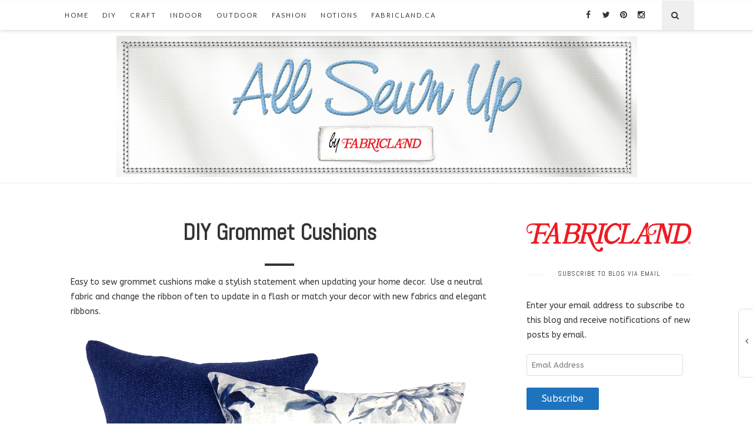

--- FILE ---
content_type: text/html; charset=UTF-8
request_url: https://blog.fabricland.ca/diy-grommet-cushions/
body_size: 18929
content:
<!doctype html>
<!--[if lt IE 7]> <html class="no-js lt-ie9 lt-ie8 lt-ie7" lang="en-US"> <![endif]-->
<!--[if IE 7]>    <html class="no-js lt-ie9 lt-ie8" lang="en-US"> <![endif]-->
<!--[if IE 8]>    <html class="no-js lt-ie9" lang="en-US"> <![endif]-->
<!--[if IE 9]>    <html class="no-js lt-ie10" lang="en-US"> <![endif]-->
<!--[if gt IE 8]><!--> <html class="no-js" lang="en-US"> <!--<![endif]-->

<head>
<meta http-equiv="Content-Type" content="text/html; charset=UTF-8" />
<meta charset="UTF-8">
<meta name='viewport' content='width=device-width, initial-scale=1, maximum-scale=1, user-scalable=no' />

<link rel="profile" href="https://gmpg.org/xfn/11" />
<link rel="pingback" href="https://blog.fabricland.ca/xmlrpc.php" />
<link rel="alternate" type="application/rss+xml" title="Fabricland Canada RSS Feed" href="https://blog.fabricland.ca/feed/">

<link rel="shortcut icon" href="https://blog.fabricland.ca/wp-content/uploads/logo.png" type="image/x-icon"><link rel="icon" href="https://blog.fabricland.ca/wp-content/uploads/logo.png" type="image/x-icon"><link id="jeg-font-cuztomizer" href="https://fonts.googleapis.com/css?family=ABeeZee%3A400%2C400italic%2C700%7CAbel%3A400%2C400italic%2C700%7CLato%3A400%2C400italic%2C700&subset=latin,latin-ext" rel="stylesheet" type="text/css"><meta name='robots' content='index, follow, max-image-preview:large, max-snippet:-1, max-video-preview:-1' />

	<!-- This site is optimized with the Yoast SEO plugin v24.5 - https://yoast.com/wordpress/plugins/seo/ -->
	<title>DIY Grommet Cushions - Fabricland Canada</title>
	<link rel="canonical" href="https://blog.fabricland.ca/diy-grommet-cushions/" />
	<meta property="og:locale" content="en_US" />
	<meta property="og:type" content="article" />
	<meta property="og:title" content="DIY Grommet Cushions - Fabricland Canada" />
	<meta property="og:description" content="Easy to sew grommet cushions make a stylish statement when updating your home decor.&nbsp; Use a neutral fabric and change the ribbon often to update in a flash or match your decor with new fabrics and elegant ribbons.&nbsp; The new Around the World decor group with be sure to have the new look you&#8217;re searching [&hellip;]" />
	<meta property="og:url" content="https://blog.fabricland.ca/diy-grommet-cushions/" />
	<meta property="og:site_name" content="Fabricland Canada" />
	<meta property="article:publisher" content="http://www.facebook.com/fabriclandontario" />
	<meta property="article:published_time" content="2019-01-02T15:30:03+00:00" />
	<meta property="article:modified_time" content="2019-01-16T18:17:13+00:00" />
	<meta property="og:image" content="https://i2.wp.com/blog.fabricland.ca/wp-content/uploads/2018/12/GrommetCushons_feature.png?fit=150%2C150&ssl=1" />
	<meta property="og:image:width" content="150" />
	<meta property="og:image:height" content="150" />
	<meta property="og:image:type" content="image/png" />
	<meta name="author" content="Fabricland Canada" />
	<meta name="twitter:card" content="summary_large_image" />
	<meta name="twitter:creator" content="@fabriclandON1" />
	<meta name="twitter:site" content="@fabriclandON1" />
	<meta name="twitter:label1" content="Written by" />
	<meta name="twitter:data1" content="Fabricland Canada" />
	<script type="application/ld+json" class="yoast-schema-graph">{"@context":"https://schema.org","@graph":[{"@type":"Article","@id":"https://blog.fabricland.ca/diy-grommet-cushions/#article","isPartOf":{"@id":"https://blog.fabricland.ca/diy-grommet-cushions/"},"author":{"name":"Fabricland Canada","@id":"https://blog.fabricland.ca/#/schema/person/072d8c6e6f1a4f1539cfaa9dcf942f7b"},"headline":"DIY Grommet Cushions","datePublished":"2019-01-02T15:30:03+00:00","dateModified":"2019-01-16T18:17:13+00:00","mainEntityOfPage":{"@id":"https://blog.fabricland.ca/diy-grommet-cushions/"},"wordCount":69,"commentCount":0,"publisher":{"@id":"https://blog.fabricland.ca/#organization"},"image":{"@id":"https://blog.fabricland.ca/diy-grommet-cushions/#primaryimage"},"thumbnailUrl":"https://i0.wp.com/blog.fabricland.ca/wp-content/uploads/2018/12/GrommetCushons_feature.png?fit=150%2C150&ssl=1","keywords":["Around the World","elegant","Fabric","fabricland","grommets","Home Decor","project","ribbon","stylish"],"articleSection":["DIY","Indoor"],"inLanguage":"en-US","potentialAction":[{"@type":"CommentAction","name":"Comment","target":["https://blog.fabricland.ca/diy-grommet-cushions/#respond"]}]},{"@type":"WebPage","@id":"https://blog.fabricland.ca/diy-grommet-cushions/","url":"https://blog.fabricland.ca/diy-grommet-cushions/","name":"DIY Grommet Cushions - Fabricland Canada","isPartOf":{"@id":"https://blog.fabricland.ca/#website"},"primaryImageOfPage":{"@id":"https://blog.fabricland.ca/diy-grommet-cushions/#primaryimage"},"image":{"@id":"https://blog.fabricland.ca/diy-grommet-cushions/#primaryimage"},"thumbnailUrl":"https://i0.wp.com/blog.fabricland.ca/wp-content/uploads/2018/12/GrommetCushons_feature.png?fit=150%2C150&ssl=1","datePublished":"2019-01-02T15:30:03+00:00","dateModified":"2019-01-16T18:17:13+00:00","breadcrumb":{"@id":"https://blog.fabricland.ca/diy-grommet-cushions/#breadcrumb"},"inLanguage":"en-US","potentialAction":[{"@type":"ReadAction","target":["https://blog.fabricland.ca/diy-grommet-cushions/"]}]},{"@type":"ImageObject","inLanguage":"en-US","@id":"https://blog.fabricland.ca/diy-grommet-cushions/#primaryimage","url":"https://i0.wp.com/blog.fabricland.ca/wp-content/uploads/2018/12/GrommetCushons_feature.png?fit=150%2C150&ssl=1","contentUrl":"https://i0.wp.com/blog.fabricland.ca/wp-content/uploads/2018/12/GrommetCushons_feature.png?fit=150%2C150&ssl=1","width":150,"height":150},{"@type":"BreadcrumbList","@id":"https://blog.fabricland.ca/diy-grommet-cushions/#breadcrumb","itemListElement":[{"@type":"ListItem","position":1,"name":"Home","item":"https://blog.fabricland.ca/"},{"@type":"ListItem","position":2,"name":"DIY Grommet Cushions"}]},{"@type":"WebSite","@id":"https://blog.fabricland.ca/#website","url":"https://blog.fabricland.ca/","name":"Fabricland","description":"All Sewn Up","publisher":{"@id":"https://blog.fabricland.ca/#organization"},"potentialAction":[{"@type":"SearchAction","target":{"@type":"EntryPoint","urlTemplate":"https://blog.fabricland.ca/?s={search_term_string}"},"query-input":{"@type":"PropertyValueSpecification","valueRequired":true,"valueName":"search_term_string"}}],"inLanguage":"en-US"},{"@type":"Organization","@id":"https://blog.fabricland.ca/#organization","name":"Fabricland","url":"https://blog.fabricland.ca/","logo":{"@type":"ImageObject","inLanguage":"en-US","@id":"https://blog.fabricland.ca/#/schema/logo/image/","url":"https://i1.wp.com/blog.fabricland.ca/wp-content/uploads/2019/05/Newprofileicon_Aug2017-1.png?fit=761%2C755&ssl=1","contentUrl":"https://i1.wp.com/blog.fabricland.ca/wp-content/uploads/2019/05/Newprofileicon_Aug2017-1.png?fit=761%2C755&ssl=1","width":761,"height":755,"caption":"Fabricland"},"image":{"@id":"https://blog.fabricland.ca/#/schema/logo/image/"},"sameAs":["http://www.facebook.com/fabriclandontario","https://x.com/fabriclandON1","http://www.instagram.com/fabriclandontario/","http://www.pinterest.ca/fabricland/"]},{"@type":"Person","@id":"https://blog.fabricland.ca/#/schema/person/072d8c6e6f1a4f1539cfaa9dcf942f7b","name":"Fabricland Canada","image":{"@type":"ImageObject","inLanguage":"en-US","@id":"https://blog.fabricland.ca/#/schema/person/image/","url":"https://secure.gravatar.com/avatar/05f41a2fd40d5a1adf1b56a4cd49b9dc?s=96&d=mm&r=g","contentUrl":"https://secure.gravatar.com/avatar/05f41a2fd40d5a1adf1b56a4cd49b9dc?s=96&d=mm&r=g","caption":"Fabricland Canada"},"sameAs":["http://fabricland.ca/blog"],"url":"https://blog.fabricland.ca/author/allsewnup/"}]}</script>
	<!-- / Yoast SEO plugin. -->


<link rel='dns-prefetch' href='//secure.gravatar.com' />
<link rel='dns-prefetch' href='//stats.wp.com' />
<link rel='dns-prefetch' href='//v0.wordpress.com' />
<link rel='dns-prefetch' href='//widgets.wp.com' />
<link rel='dns-prefetch' href='//s0.wp.com' />
<link rel='dns-prefetch' href='//0.gravatar.com' />
<link rel='dns-prefetch' href='//1.gravatar.com' />
<link rel='dns-prefetch' href='//2.gravatar.com' />
<link rel='dns-prefetch' href='//jetpack.wordpress.com' />
<link rel='dns-prefetch' href='//public-api.wordpress.com' />
<link rel='dns-prefetch' href='//i0.wp.com' />
<link rel='dns-prefetch' href='//c0.wp.com' />
<link rel="alternate" type="application/rss+xml" title="Fabricland Canada &raquo; Feed" href="https://blog.fabricland.ca/feed/" />
<link rel="alternate" type="application/rss+xml" title="Fabricland Canada &raquo; Comments Feed" href="https://blog.fabricland.ca/comments/feed/" />
<script type="text/javascript" id="wpp-js" src="https://blog.fabricland.ca/wp-content/plugins/wordpress-popular-posts/assets/js/wpp.min.js?ver=7.3.6" data-sampling="0" data-sampling-rate="100" data-api-url="https://blog.fabricland.ca/wp-json/wordpress-popular-posts" data-post-id="6620" data-token="c61968bbe8" data-lang="0" data-debug="0"></script>
<link rel="alternate" type="application/rss+xml" title="Fabricland Canada &raquo; DIY Grommet Cushions Comments Feed" href="https://blog.fabricland.ca/diy-grommet-cushions/feed/" />
<script type="text/javascript">
/* <![CDATA[ */
window._wpemojiSettings = {"baseUrl":"https:\/\/s.w.org\/images\/core\/emoji\/15.0.3\/72x72\/","ext":".png","svgUrl":"https:\/\/s.w.org\/images\/core\/emoji\/15.0.3\/svg\/","svgExt":".svg","source":{"concatemoji":"https:\/\/blog.fabricland.ca\/wp-includes\/js\/wp-emoji-release.min.js?ver=6.5.7"}};
/*! This file is auto-generated */
!function(i,n){var o,s,e;function c(e){try{var t={supportTests:e,timestamp:(new Date).valueOf()};sessionStorage.setItem(o,JSON.stringify(t))}catch(e){}}function p(e,t,n){e.clearRect(0,0,e.canvas.width,e.canvas.height),e.fillText(t,0,0);var t=new Uint32Array(e.getImageData(0,0,e.canvas.width,e.canvas.height).data),r=(e.clearRect(0,0,e.canvas.width,e.canvas.height),e.fillText(n,0,0),new Uint32Array(e.getImageData(0,0,e.canvas.width,e.canvas.height).data));return t.every(function(e,t){return e===r[t]})}function u(e,t,n){switch(t){case"flag":return n(e,"\ud83c\udff3\ufe0f\u200d\u26a7\ufe0f","\ud83c\udff3\ufe0f\u200b\u26a7\ufe0f")?!1:!n(e,"\ud83c\uddfa\ud83c\uddf3","\ud83c\uddfa\u200b\ud83c\uddf3")&&!n(e,"\ud83c\udff4\udb40\udc67\udb40\udc62\udb40\udc65\udb40\udc6e\udb40\udc67\udb40\udc7f","\ud83c\udff4\u200b\udb40\udc67\u200b\udb40\udc62\u200b\udb40\udc65\u200b\udb40\udc6e\u200b\udb40\udc67\u200b\udb40\udc7f");case"emoji":return!n(e,"\ud83d\udc26\u200d\u2b1b","\ud83d\udc26\u200b\u2b1b")}return!1}function f(e,t,n){var r="undefined"!=typeof WorkerGlobalScope&&self instanceof WorkerGlobalScope?new OffscreenCanvas(300,150):i.createElement("canvas"),a=r.getContext("2d",{willReadFrequently:!0}),o=(a.textBaseline="top",a.font="600 32px Arial",{});return e.forEach(function(e){o[e]=t(a,e,n)}),o}function t(e){var t=i.createElement("script");t.src=e,t.defer=!0,i.head.appendChild(t)}"undefined"!=typeof Promise&&(o="wpEmojiSettingsSupports",s=["flag","emoji"],n.supports={everything:!0,everythingExceptFlag:!0},e=new Promise(function(e){i.addEventListener("DOMContentLoaded",e,{once:!0})}),new Promise(function(t){var n=function(){try{var e=JSON.parse(sessionStorage.getItem(o));if("object"==typeof e&&"number"==typeof e.timestamp&&(new Date).valueOf()<e.timestamp+604800&&"object"==typeof e.supportTests)return e.supportTests}catch(e){}return null}();if(!n){if("undefined"!=typeof Worker&&"undefined"!=typeof OffscreenCanvas&&"undefined"!=typeof URL&&URL.createObjectURL&&"undefined"!=typeof Blob)try{var e="postMessage("+f.toString()+"("+[JSON.stringify(s),u.toString(),p.toString()].join(",")+"));",r=new Blob([e],{type:"text/javascript"}),a=new Worker(URL.createObjectURL(r),{name:"wpTestEmojiSupports"});return void(a.onmessage=function(e){c(n=e.data),a.terminate(),t(n)})}catch(e){}c(n=f(s,u,p))}t(n)}).then(function(e){for(var t in e)n.supports[t]=e[t],n.supports.everything=n.supports.everything&&n.supports[t],"flag"!==t&&(n.supports.everythingExceptFlag=n.supports.everythingExceptFlag&&n.supports[t]);n.supports.everythingExceptFlag=n.supports.everythingExceptFlag&&!n.supports.flag,n.DOMReady=!1,n.readyCallback=function(){n.DOMReady=!0}}).then(function(){return e}).then(function(){var e;n.supports.everything||(n.readyCallback(),(e=n.source||{}).concatemoji?t(e.concatemoji):e.wpemoji&&e.twemoji&&(t(e.twemoji),t(e.wpemoji)))}))}((window,document),window._wpemojiSettings);
/* ]]> */
</script>
<link rel='stylesheet' id='jetpack_related-posts-css' href='https://c0.wp.com/p/jetpack/14.0/modules/related-posts/related-posts.css' type='text/css' media='all' />
<style id='wp-emoji-styles-inline-css' type='text/css'>

	img.wp-smiley, img.emoji {
		display: inline !important;
		border: none !important;
		box-shadow: none !important;
		height: 1em !important;
		width: 1em !important;
		margin: 0 0.07em !important;
		vertical-align: -0.1em !important;
		background: none !important;
		padding: 0 !important;
	}
</style>
<link rel='stylesheet' id='wp-block-library-css' href='https://c0.wp.com/c/6.5.7/wp-includes/css/dist/block-library/style.min.css' type='text/css' media='all' />
<link rel='stylesheet' id='mediaelement-css' href='https://c0.wp.com/c/6.5.7/wp-includes/js/mediaelement/mediaelementplayer-legacy.min.css' type='text/css' media='all' />
<link rel='stylesheet' id='wp-mediaelement-css' href='https://c0.wp.com/c/6.5.7/wp-includes/js/mediaelement/wp-mediaelement.min.css' type='text/css' media='all' />
<style id='jetpack-sharing-buttons-style-inline-css' type='text/css'>
.jetpack-sharing-buttons__services-list{display:flex;flex-direction:row;flex-wrap:wrap;gap:0;list-style-type:none;margin:5px;padding:0}.jetpack-sharing-buttons__services-list.has-small-icon-size{font-size:12px}.jetpack-sharing-buttons__services-list.has-normal-icon-size{font-size:16px}.jetpack-sharing-buttons__services-list.has-large-icon-size{font-size:24px}.jetpack-sharing-buttons__services-list.has-huge-icon-size{font-size:36px}@media print{.jetpack-sharing-buttons__services-list{display:none!important}}.editor-styles-wrapper .wp-block-jetpack-sharing-buttons{gap:0;padding-inline-start:0}ul.jetpack-sharing-buttons__services-list.has-background{padding:1.25em 2.375em}
</style>
<style id='classic-theme-styles-inline-css' type='text/css'>
/*! This file is auto-generated */
.wp-block-button__link{color:#fff;background-color:#32373c;border-radius:9999px;box-shadow:none;text-decoration:none;padding:calc(.667em + 2px) calc(1.333em + 2px);font-size:1.125em}.wp-block-file__button{background:#32373c;color:#fff;text-decoration:none}
</style>
<style id='global-styles-inline-css' type='text/css'>
body{--wp--preset--color--black: #000000;--wp--preset--color--cyan-bluish-gray: #abb8c3;--wp--preset--color--white: #ffffff;--wp--preset--color--pale-pink: #f78da7;--wp--preset--color--vivid-red: #cf2e2e;--wp--preset--color--luminous-vivid-orange: #ff6900;--wp--preset--color--luminous-vivid-amber: #fcb900;--wp--preset--color--light-green-cyan: #7bdcb5;--wp--preset--color--vivid-green-cyan: #00d084;--wp--preset--color--pale-cyan-blue: #8ed1fc;--wp--preset--color--vivid-cyan-blue: #0693e3;--wp--preset--color--vivid-purple: #9b51e0;--wp--preset--gradient--vivid-cyan-blue-to-vivid-purple: linear-gradient(135deg,rgba(6,147,227,1) 0%,rgb(155,81,224) 100%);--wp--preset--gradient--light-green-cyan-to-vivid-green-cyan: linear-gradient(135deg,rgb(122,220,180) 0%,rgb(0,208,130) 100%);--wp--preset--gradient--luminous-vivid-amber-to-luminous-vivid-orange: linear-gradient(135deg,rgba(252,185,0,1) 0%,rgba(255,105,0,1) 100%);--wp--preset--gradient--luminous-vivid-orange-to-vivid-red: linear-gradient(135deg,rgba(255,105,0,1) 0%,rgb(207,46,46) 100%);--wp--preset--gradient--very-light-gray-to-cyan-bluish-gray: linear-gradient(135deg,rgb(238,238,238) 0%,rgb(169,184,195) 100%);--wp--preset--gradient--cool-to-warm-spectrum: linear-gradient(135deg,rgb(74,234,220) 0%,rgb(151,120,209) 20%,rgb(207,42,186) 40%,rgb(238,44,130) 60%,rgb(251,105,98) 80%,rgb(254,248,76) 100%);--wp--preset--gradient--blush-light-purple: linear-gradient(135deg,rgb(255,206,236) 0%,rgb(152,150,240) 100%);--wp--preset--gradient--blush-bordeaux: linear-gradient(135deg,rgb(254,205,165) 0%,rgb(254,45,45) 50%,rgb(107,0,62) 100%);--wp--preset--gradient--luminous-dusk: linear-gradient(135deg,rgb(255,203,112) 0%,rgb(199,81,192) 50%,rgb(65,88,208) 100%);--wp--preset--gradient--pale-ocean: linear-gradient(135deg,rgb(255,245,203) 0%,rgb(182,227,212) 50%,rgb(51,167,181) 100%);--wp--preset--gradient--electric-grass: linear-gradient(135deg,rgb(202,248,128) 0%,rgb(113,206,126) 100%);--wp--preset--gradient--midnight: linear-gradient(135deg,rgb(2,3,129) 0%,rgb(40,116,252) 100%);--wp--preset--font-size--small: 13px;--wp--preset--font-size--medium: 20px;--wp--preset--font-size--large: 36px;--wp--preset--font-size--x-large: 42px;--wp--preset--spacing--20: 0.44rem;--wp--preset--spacing--30: 0.67rem;--wp--preset--spacing--40: 1rem;--wp--preset--spacing--50: 1.5rem;--wp--preset--spacing--60: 2.25rem;--wp--preset--spacing--70: 3.38rem;--wp--preset--spacing--80: 5.06rem;--wp--preset--shadow--natural: 6px 6px 9px rgba(0, 0, 0, 0.2);--wp--preset--shadow--deep: 12px 12px 50px rgba(0, 0, 0, 0.4);--wp--preset--shadow--sharp: 6px 6px 0px rgba(0, 0, 0, 0.2);--wp--preset--shadow--outlined: 6px 6px 0px -3px rgba(255, 255, 255, 1), 6px 6px rgba(0, 0, 0, 1);--wp--preset--shadow--crisp: 6px 6px 0px rgba(0, 0, 0, 1);}:where(.is-layout-flex){gap: 0.5em;}:where(.is-layout-grid){gap: 0.5em;}body .is-layout-flex{display: flex;}body .is-layout-flex{flex-wrap: wrap;align-items: center;}body .is-layout-flex > *{margin: 0;}body .is-layout-grid{display: grid;}body .is-layout-grid > *{margin: 0;}:where(.wp-block-columns.is-layout-flex){gap: 2em;}:where(.wp-block-columns.is-layout-grid){gap: 2em;}:where(.wp-block-post-template.is-layout-flex){gap: 1.25em;}:where(.wp-block-post-template.is-layout-grid){gap: 1.25em;}.has-black-color{color: var(--wp--preset--color--black) !important;}.has-cyan-bluish-gray-color{color: var(--wp--preset--color--cyan-bluish-gray) !important;}.has-white-color{color: var(--wp--preset--color--white) !important;}.has-pale-pink-color{color: var(--wp--preset--color--pale-pink) !important;}.has-vivid-red-color{color: var(--wp--preset--color--vivid-red) !important;}.has-luminous-vivid-orange-color{color: var(--wp--preset--color--luminous-vivid-orange) !important;}.has-luminous-vivid-amber-color{color: var(--wp--preset--color--luminous-vivid-amber) !important;}.has-light-green-cyan-color{color: var(--wp--preset--color--light-green-cyan) !important;}.has-vivid-green-cyan-color{color: var(--wp--preset--color--vivid-green-cyan) !important;}.has-pale-cyan-blue-color{color: var(--wp--preset--color--pale-cyan-blue) !important;}.has-vivid-cyan-blue-color{color: var(--wp--preset--color--vivid-cyan-blue) !important;}.has-vivid-purple-color{color: var(--wp--preset--color--vivid-purple) !important;}.has-black-background-color{background-color: var(--wp--preset--color--black) !important;}.has-cyan-bluish-gray-background-color{background-color: var(--wp--preset--color--cyan-bluish-gray) !important;}.has-white-background-color{background-color: var(--wp--preset--color--white) !important;}.has-pale-pink-background-color{background-color: var(--wp--preset--color--pale-pink) !important;}.has-vivid-red-background-color{background-color: var(--wp--preset--color--vivid-red) !important;}.has-luminous-vivid-orange-background-color{background-color: var(--wp--preset--color--luminous-vivid-orange) !important;}.has-luminous-vivid-amber-background-color{background-color: var(--wp--preset--color--luminous-vivid-amber) !important;}.has-light-green-cyan-background-color{background-color: var(--wp--preset--color--light-green-cyan) !important;}.has-vivid-green-cyan-background-color{background-color: var(--wp--preset--color--vivid-green-cyan) !important;}.has-pale-cyan-blue-background-color{background-color: var(--wp--preset--color--pale-cyan-blue) !important;}.has-vivid-cyan-blue-background-color{background-color: var(--wp--preset--color--vivid-cyan-blue) !important;}.has-vivid-purple-background-color{background-color: var(--wp--preset--color--vivid-purple) !important;}.has-black-border-color{border-color: var(--wp--preset--color--black) !important;}.has-cyan-bluish-gray-border-color{border-color: var(--wp--preset--color--cyan-bluish-gray) !important;}.has-white-border-color{border-color: var(--wp--preset--color--white) !important;}.has-pale-pink-border-color{border-color: var(--wp--preset--color--pale-pink) !important;}.has-vivid-red-border-color{border-color: var(--wp--preset--color--vivid-red) !important;}.has-luminous-vivid-orange-border-color{border-color: var(--wp--preset--color--luminous-vivid-orange) !important;}.has-luminous-vivid-amber-border-color{border-color: var(--wp--preset--color--luminous-vivid-amber) !important;}.has-light-green-cyan-border-color{border-color: var(--wp--preset--color--light-green-cyan) !important;}.has-vivid-green-cyan-border-color{border-color: var(--wp--preset--color--vivid-green-cyan) !important;}.has-pale-cyan-blue-border-color{border-color: var(--wp--preset--color--pale-cyan-blue) !important;}.has-vivid-cyan-blue-border-color{border-color: var(--wp--preset--color--vivid-cyan-blue) !important;}.has-vivid-purple-border-color{border-color: var(--wp--preset--color--vivid-purple) !important;}.has-vivid-cyan-blue-to-vivid-purple-gradient-background{background: var(--wp--preset--gradient--vivid-cyan-blue-to-vivid-purple) !important;}.has-light-green-cyan-to-vivid-green-cyan-gradient-background{background: var(--wp--preset--gradient--light-green-cyan-to-vivid-green-cyan) !important;}.has-luminous-vivid-amber-to-luminous-vivid-orange-gradient-background{background: var(--wp--preset--gradient--luminous-vivid-amber-to-luminous-vivid-orange) !important;}.has-luminous-vivid-orange-to-vivid-red-gradient-background{background: var(--wp--preset--gradient--luminous-vivid-orange-to-vivid-red) !important;}.has-very-light-gray-to-cyan-bluish-gray-gradient-background{background: var(--wp--preset--gradient--very-light-gray-to-cyan-bluish-gray) !important;}.has-cool-to-warm-spectrum-gradient-background{background: var(--wp--preset--gradient--cool-to-warm-spectrum) !important;}.has-blush-light-purple-gradient-background{background: var(--wp--preset--gradient--blush-light-purple) !important;}.has-blush-bordeaux-gradient-background{background: var(--wp--preset--gradient--blush-bordeaux) !important;}.has-luminous-dusk-gradient-background{background: var(--wp--preset--gradient--luminous-dusk) !important;}.has-pale-ocean-gradient-background{background: var(--wp--preset--gradient--pale-ocean) !important;}.has-electric-grass-gradient-background{background: var(--wp--preset--gradient--electric-grass) !important;}.has-midnight-gradient-background{background: var(--wp--preset--gradient--midnight) !important;}.has-small-font-size{font-size: var(--wp--preset--font-size--small) !important;}.has-medium-font-size{font-size: var(--wp--preset--font-size--medium) !important;}.has-large-font-size{font-size: var(--wp--preset--font-size--large) !important;}.has-x-large-font-size{font-size: var(--wp--preset--font-size--x-large) !important;}
.wp-block-navigation a:where(:not(.wp-element-button)){color: inherit;}
:where(.wp-block-post-template.is-layout-flex){gap: 1.25em;}:where(.wp-block-post-template.is-layout-grid){gap: 1.25em;}
:where(.wp-block-columns.is-layout-flex){gap: 2em;}:where(.wp-block-columns.is-layout-grid){gap: 2em;}
.wp-block-pullquote{font-size: 1.5em;line-height: 1.6;}
</style>
<link rel='stylesheet' id='wordpress-popular-posts-css-css' href='https://blog.fabricland.ca/wp-content/plugins/wordpress-popular-posts/assets/css/wpp.css?ver=7.3.6' type='text/css' media='all' />
<link rel='stylesheet' id='jeg-fontawesome-css' href='https://blog.fabricland.ca/wp-content/themes/falive-themes/css/fontawesome/css/font-awesome.min.css?ver=1.1.1' type='text/css' media='all' />
<link rel='stylesheet' id='jeg-flexslider-css' href='https://blog.fabricland.ca/wp-content/themes/falive-themes/css/flexslider/flexslider.css?ver=1.1.1' type='text/css' media='all' />
<link rel='stylesheet' id='jeg-owlcarousel-css' href='https://blog.fabricland.ca/wp-content/themes/falive-themes/css/owl-carousel/owl.carousel.css?ver=1.1.1' type='text/css' media='all' />
<link rel='stylesheet' id='jeg-owltheme-css' href='https://blog.fabricland.ca/wp-content/themes/falive-themes/css/owl-carousel/owl.theme.css?ver=1.1.1' type='text/css' media='all' />
<link rel='stylesheet' id='jeg-owltransitions-css' href='https://blog.fabricland.ca/wp-content/themes/falive-themes/css/owl-carousel/owl.transitions.css?ver=1.1.1' type='text/css' media='all' />
<link rel='stylesheet' id='jeg-main-css' href='https://blog.fabricland.ca/wp-content/themes/falive-themes/style.css?ver=1.1.1' type='text/css' media='all' />
<link rel='stylesheet' id='jeg-responsive-css' href='https://blog.fabricland.ca/wp-content/themes/falive-themes/css/responsive.css?ver=1.1.1' type='text/css' media='all' />
<link rel='stylesheet' id='jetpack_likes-css' href='https://c0.wp.com/p/jetpack/14.0/modules/likes/style.css' type='text/css' media='all' />
<link rel='stylesheet' id='jetpack-subscriptions-css' href='https://c0.wp.com/p/jetpack/14.0/modules/subscriptions/subscriptions.css' type='text/css' media='all' />
<script type="text/javascript" id="jetpack_related-posts-js-extra">
/* <![CDATA[ */
var related_posts_js_options = {"post_heading":"h4"};
/* ]]> */
</script>
<script type="text/javascript" src="https://c0.wp.com/p/jetpack/14.0/_inc/build/related-posts/related-posts.min.js" id="jetpack_related-posts-js"></script>
<script type="text/javascript" src="https://c0.wp.com/c/6.5.7/wp-includes/js/jquery/jquery.min.js" id="jquery-core-js"></script>
<script type="text/javascript" src="https://c0.wp.com/c/6.5.7/wp-includes/js/jquery/jquery-migrate.min.js" id="jquery-migrate-js"></script>
<link rel="https://api.w.org/" href="https://blog.fabricland.ca/wp-json/" /><link rel="alternate" type="application/json" href="https://blog.fabricland.ca/wp-json/wp/v2/posts/6620" /><link rel="EditURI" type="application/rsd+xml" title="RSD" href="https://blog.fabricland.ca/xmlrpc.php?rsd" />
<link rel='shortlink' href='https://wp.me/p4wmA4-1IM' />
<link rel="alternate" type="application/json+oembed" href="https://blog.fabricland.ca/wp-json/oembed/1.0/embed?url=https%3A%2F%2Fblog.fabricland.ca%2Fdiy-grommet-cushions%2F" />
<link rel="alternate" type="text/xml+oembed" href="https://blog.fabricland.ca/wp-json/oembed/1.0/embed?url=https%3A%2F%2Fblog.fabricland.ca%2Fdiy-grommet-cushions%2F&#038;format=xml" />
	<style>img#wpstats{display:none}</style>
		            <style id="wpp-loading-animation-styles">@-webkit-keyframes bgslide{from{background-position-x:0}to{background-position-x:-200%}}@keyframes bgslide{from{background-position-x:0}to{background-position-x:-200%}}.wpp-widget-block-placeholder,.wpp-shortcode-placeholder{margin:0 auto;width:60px;height:3px;background:#dd3737;background:linear-gradient(90deg,#dd3737 0%,#571313 10%,#dd3737 100%);background-size:200% auto;border-radius:3px;-webkit-animation:bgslide 1s infinite linear;animation:bgslide 1s infinite linear}</style>
                <style type="text/css">

            a:hover {color: #dd3333;}        #popular-post .popular-excerpt .popular-category  a, .tag-wrapper > a, .entry a { color: #1e73be; }
    .subscribe-footer .sml_submit, .subscribe-footer .sml_submit:hover,
    input[type="submit"], button[type="submit"], input[type="submit"]:hover, button[type="submit"]:hover { background: #1e73be; border: 1px solid #1e73be; }
    article .content-meta a:hover { color: #1e73be; }
    article.short-content .readmore, article.short-content .more-link, .article-masonry-box .readmore  { background: #1e73be; }
    
    /***  HEADER LAYOUT 1  ***/
    #heading.first-nav .logo-wrapper a {padding: 10px 0 10px}
    #heading.first-nav .logo-wrapper {background: #ffffff;}
                
                    
        
        #heading.first-nav .nav-social li a:hover {color: #dd3333;}    
    /***  HEADER LAYOUT 2  ***/
    #heading.second-nav .navigation > ul > li, #heading.second-nav .navigation > ul > li > a, #heading.second-nav .logo-wrapper, #heading.second-nav .nav-search i, #heading.second-nav .mobile-navigation i {line-height: 80px;}    
            
                    
        
    /***  HEADER LAYOUT 3  ***/
    #heading.third-nav .logo-wrapper {padding: 60px 0 60px}
    
                
                    
        
            
    /***  HEADER LAYOUT 4  ***/
    #heading.four-nav .logo-wrapper {padding: 60px 0 60px}
    
                
                    
        
            
    /***  HEADER LAYOUT 5  ***/
    #heading.fifth-nav .logo-wrapper {padding: 45px 0 45px}
    
                
                    
        
            
    /***  MOBILE  ***/
                
    /***  SIDEBAR  ***/
        
    /***  FOOTER  ***/
        
    /***  WEBSITE BACKGROUND  ***/
    body { background-color: #ffffff; }    
    /***  CUSTOM FONTS  ***/
    
        /*** Global Font ***/
        body, input, textarea, button, select, label {
            font-family: ABeeZee;
        }
    
        /*** Heading ***/
        article .content-title, .meta-article-header, .widget h1.widget-title, .footerwidget-title h3, .entry h1, .entry h2, .entry h3, .entry h4, .entry h5, .entry h6, article .content-meta, .line-heading, h1, h2, h3, h4, h5,h6, .category-header span
        {
            font-family: Abel;
        }
    
        /*** Menu ***/
        #heading .navigation, #heading .mobile-menu, .second-footer .footer-nav {
            font-family: Lato;
        }
    
    /***  CUSTOM CSS  ***/
    
    </style><link rel="icon" href="https://i0.wp.com/blog.fabricland.ca/wp-content/uploads/2019/05/cropped-Newprofileicon_Aug2017-1.png?fit=32%2C32&#038;ssl=1" sizes="32x32" />
<link rel="icon" href="https://i0.wp.com/blog.fabricland.ca/wp-content/uploads/2019/05/cropped-Newprofileicon_Aug2017-1.png?fit=192%2C192&#038;ssl=1" sizes="192x192" />
<link rel="apple-touch-icon" href="https://i0.wp.com/blog.fabricland.ca/wp-content/uploads/2019/05/cropped-Newprofileicon_Aug2017-1.png?fit=180%2C180&#038;ssl=1" />
<meta name="msapplication-TileImage" content="https://i0.wp.com/blog.fabricland.ca/wp-content/uploads/2019/05/cropped-Newprofileicon_Aug2017-1.png?fit=270%2C270&#038;ssl=1" />
		<style type="text/css" id="wp-custom-css">
			/*
Welcome to Custom CSS!

To learn how this works, see http://wp.me/PEmnE-Bt
*/

.nav-search {
    padding-right: 10px;
    float: right;
    display: block !important;
}


.main-post .feature-holder {
	display: none;
}

#subscribe-submit input[type="submit"] {
	display: block;
	background: #c00;
	color: #fff;
	border: none;
	padding: 10px 20px;
	-moz-border-radius: 2px;
	border-radius: 2px;
	cursor: pointer;
}

.entry li{
	text-align:left;
}


		</style>
		</head>

<body data-rsssl=1 class="post-template-default single single-post postid-6620 single-format-standard">
    <div id="wrapper" class="full">

    <!-- HEADER LAYOUT 1  -->
    <div id="heading" class="first-nav">
        <div class="nav-helper"></div>
        <div class="nav-container">
            <div class="nav-wrapper">
                <div class="container group">

                    <div class="mobile-navigation">
                        <i class="fa fa-bars"></i>
                    </div>

                    <div class="mobile-menu">
                        <ul id="menu-main" class="menu"><li id="menu-item-319" class="menu-item menu-item-type-custom menu-item-object-custom menu-item-home menu-item-319"><a href="https://blog.fabricland.ca/">Home</a></li>
<li id="menu-item-532" class="menu-item menu-item-type-taxonomy menu-item-object-category current-post-ancestor current-menu-parent current-post-parent menu-item-532"><a href="https://blog.fabricland.ca/category/diy/">DIY</a></li>
<li id="menu-item-239" class="menu-item menu-item-type-taxonomy menu-item-object-category menu-item-239"><a href="https://blog.fabricland.ca/category/craft/">Craft</a></li>
<li id="menu-item-243" class="menu-item menu-item-type-taxonomy menu-item-object-category current-post-ancestor current-menu-parent current-post-parent menu-item-243"><a href="https://blog.fabricland.ca/category/indoor/">Indoor</a></li>
<li id="menu-item-244" class="menu-item menu-item-type-taxonomy menu-item-object-category menu-item-244"><a href="https://blog.fabricland.ca/category/outdoor/">Outdoor</a></li>
<li id="menu-item-1712" class="menu-item menu-item-type-taxonomy menu-item-object-category menu-item-1712"><a href="https://blog.fabricland.ca/category/fashion/">Fashion</a></li>
<li id="menu-item-3524" class="menu-item menu-item-type-taxonomy menu-item-object-category menu-item-3524"><a href="https://blog.fabricland.ca/category/notions/">Notions</a></li>
<li id="menu-item-5094" class="menu-item menu-item-type-custom menu-item-object-custom menu-item-5094"><a target="_blank" rel="noopener" href="https://www.fabricland.ca/">fabricland.ca</a></li>
</ul>                    </div>

                    <div class="nav-search">
                        <i class="fa fa-search"></i>
                        <div class="searchbox">
                            <form class="searchform" method="get" action="https://blog.fabricland.ca/">
    <input type="text" autocomplete="off" id="s" name="s" placeholder="Type and Enter to Search">
</form>                        </div>
                    </div>

                    <div class="navigation">
                        <ul id="menu-main-1" class="menu"><li class="menu-item menu-item-type-custom menu-item-object-custom menu-item-home menu-item-319"><a href="https://blog.fabricland.ca/">Home</a></li>
<li class="menu-item menu-item-type-taxonomy menu-item-object-category current-post-ancestor current-menu-parent current-post-parent menu-item-532"><a href="https://blog.fabricland.ca/category/diy/">DIY</a></li>
<li class="menu-item menu-item-type-taxonomy menu-item-object-category menu-item-239"><a href="https://blog.fabricland.ca/category/craft/">Craft</a></li>
<li class="menu-item menu-item-type-taxonomy menu-item-object-category current-post-ancestor current-menu-parent current-post-parent menu-item-243"><a href="https://blog.fabricland.ca/category/indoor/">Indoor</a></li>
<li class="menu-item menu-item-type-taxonomy menu-item-object-category menu-item-244"><a href="https://blog.fabricland.ca/category/outdoor/">Outdoor</a></li>
<li class="menu-item menu-item-type-taxonomy menu-item-object-category menu-item-1712"><a href="https://blog.fabricland.ca/category/fashion/">Fashion</a></li>
<li class="menu-item menu-item-type-taxonomy menu-item-object-category menu-item-3524"><a href="https://blog.fabricland.ca/category/notions/">Notions</a></li>
<li class="menu-item menu-item-type-custom menu-item-object-custom menu-item-5094"><a target="_blank" rel="noopener" href="https://www.fabricland.ca/">fabricland.ca</a></li>
</ul>                    </div>

                    <div class="nav-social">
                        <ul class="socials "><li><a target='_blank' rel='nofollow' href='https://www.facebook.com/fabriclandontario/' class='social-facebook'><i class='fa fa-facebook'></i></a></li><li><a target='_blank' rel='nofollow' href='https://twitter.com/fabriclandON1' class='social-twitter'><i class='fa fa-twitter'></i></a></li><li><a target='_blank' rel='nofollow' href='https://www.pinterest.com/fabricland/' class='social-pinterest'><i class='fa fa-pinterest'></i></a></li><li><a target='_blank' rel='nofollow' href='https://www.instagram.com/fabriclandontario/' class='social-instagram'><i class='fa fa-instagram'></i></a></li></ul>                    </div>
                </div>
            </div>
        </div>
        <div class="logo-wrapper">
            <div class="container">
                <a title="Fabricland Canada" href="https://blog.fabricland.ca">
                    <img class="logo-desktop" src="https://blog.fabricland.ca/wp-content/uploads/logo.png" data-at2x="https://blog.fabricland.ca/wp-content/uploads/logo.png" alt="Fabricland Canada">
                    <img class="logo-mobile"  src="https://blog.fabricland.ca/wp-content/uploads/logo.png" data-at2x="https://blog.fabricland.ca/wp-content/uploads/logo.png" alt="Fabricland Canada">
                </a>
            </div>
        </div>
    </div>
    <!-- END: HEADER LAYOUT 1 -->
    
    <!-- content -->
    <div id="post-wrapper" class="normal">
        <div class="container">
            <span class="line-heading-single"></span>
            <div class="post-container">
                <div class="main-post">
                <article id="post-6620" class="full-content enable-pin-share post-6620 post type-post status-publish format-standard has-post-thumbnail hentry category-diy category-indoor tag-around-the-world tag-elegant tag-fabric tag-fabricland tag-grommets tag-home-decor tag-project tag-ribbon tag-stylish" data-article-type="">
    <div class="content-header-single">
        
        <h1 class="content-title">DIY Grommet Cushions</h1>

        <span class="content-separator"></span>

            <div class="feature-holder">
                    <img width="150" height="150" src="https://i0.wp.com/blog.fabricland.ca/wp-content/uploads/2018/12/GrommetCushons_feature.png?resize=150%2C150&amp;ssl=1" class="attachment-featured size-featured wp-post-image" alt="" decoding="async" srcset="https://i0.wp.com/blog.fabricland.ca/wp-content/uploads/2018/12/GrommetCushons_feature.png?w=150&amp;ssl=1 150w, https://i0.wp.com/blog.fabricland.ca/wp-content/uploads/2018/12/GrommetCushons_feature.png?resize=120%2C120&amp;ssl=1 120w" sizes="(max-width: 150px) 100vw, 150px" data-attachment-id="6647" data-permalink="https://blog.fabricland.ca/diy-grommet-cushions/grommetcushons_feature/" data-orig-file="https://i0.wp.com/blog.fabricland.ca/wp-content/uploads/2018/12/GrommetCushons_feature.png?fit=150%2C150&amp;ssl=1" data-orig-size="150,150" data-comments-opened="1" data-image-meta="{&quot;aperture&quot;:&quot;0&quot;,&quot;credit&quot;:&quot;&quot;,&quot;camera&quot;:&quot;&quot;,&quot;caption&quot;:&quot;&quot;,&quot;created_timestamp&quot;:&quot;0&quot;,&quot;copyright&quot;:&quot;&quot;,&quot;focal_length&quot;:&quot;0&quot;,&quot;iso&quot;:&quot;0&quot;,&quot;shutter_speed&quot;:&quot;0&quot;,&quot;title&quot;:&quot;&quot;,&quot;orientation&quot;:&quot;0&quot;}" data-image-title="GrommetCushons_feature" data-image-description="" data-image-caption="" data-medium-file="https://i0.wp.com/blog.fabricland.ca/wp-content/uploads/2018/12/GrommetCushons_feature.png?fit=150%2C150&amp;ssl=1" data-large-file="https://i0.wp.com/blog.fabricland.ca/wp-content/uploads/2018/12/GrommetCushons_feature.png?fit=150%2C150&amp;ssl=1" />            </div>
    </div>

        <div class="entry clearfix">
        
<p>Easy to sew grommet cushions make a stylish statement when updating your home decor.&nbsp; Use a neutral fabric and change the ribbon often to update in a flash or match your decor with new fabrics and elegant ribbons.&nbsp;</p>



<figure class="wp-block-image"><img fetchpriority="high" decoding="async" width="2716" height="1920" data-attachment-id="6621" data-permalink="https://blog.fabricland.ca/diy-grommet-cushions/8c/" data-orig-file="https://i0.wp.com/blog.fabricland.ca/wp-content/uploads/2018/12/8c.jpg?fit=2716%2C1920&amp;ssl=1" data-orig-size="2716,1920" data-comments-opened="1" data-image-meta="{&quot;aperture&quot;:&quot;1.8&quot;,&quot;credit&quot;:&quot;&quot;,&quot;camera&quot;:&quot;iPhone 8&quot;,&quot;caption&quot;:&quot;&quot;,&quot;created_timestamp&quot;:&quot;1532960744&quot;,&quot;copyright&quot;:&quot;&quot;,&quot;focal_length&quot;:&quot;3.99&quot;,&quot;iso&quot;:&quot;25&quot;,&quot;shutter_speed&quot;:&quot;0.033333333333333&quot;,&quot;title&quot;:&quot;&quot;,&quot;orientation&quot;:&quot;1&quot;}" data-image-title="8c" data-image-description="" data-image-caption="" data-medium-file="https://i0.wp.com/blog.fabricland.ca/wp-content/uploads/2018/12/8c.jpg?fit=885%2C626&amp;ssl=1" data-large-file="https://i0.wp.com/blog.fabricland.ca/wp-content/uploads/2018/12/8c.jpg?fit=1400%2C990&amp;ssl=1" src="https://i2.wp.com/blog.fabricland.ca/wp-content/uploads/2018/12/8c.jpg?fit=1400%2C990&amp;ssl=1" alt="" class="wp-image-6621" srcset="https://i0.wp.com/blog.fabricland.ca/wp-content/uploads/2018/12/8c.jpg?w=2716&amp;ssl=1 2716w, https://i0.wp.com/blog.fabricland.ca/wp-content/uploads/2018/12/8c.jpg?resize=885%2C626&amp;ssl=1 885w, https://i0.wp.com/blog.fabricland.ca/wp-content/uploads/2018/12/8c.jpg?resize=768%2C543&amp;ssl=1 768w, https://i0.wp.com/blog.fabricland.ca/wp-content/uploads/2018/12/8c.jpg?resize=1400%2C990&amp;ssl=1 1400w, https://i0.wp.com/blog.fabricland.ca/wp-content/uploads/2018/12/8c.jpg?w=2000&amp;ssl=1 2000w" sizes="(max-width: 1000px) 100vw, 1000px" /></figure>



<p style="text-align:left">The new Around the World decor group with be sure to have the new look you&#8217;re searching for &#8230; see the complete group <a href="https://blog.fabricland.ca/?p=6357" target="_blank" rel="noreferrer noopener" aria-label="The new Around the World decor group with be sure to have the new look you're searching for ... see the complete group here. (opens in a new tab)">here</a>.</p>



<figure class="wp-block-image"><img decoding="async" width="1406" height="1816" data-attachment-id="6627" data-permalink="https://blog.fabricland.ca/diy-grommet-cushions/grommet-cushion-instructions/" data-orig-file="https://i0.wp.com/blog.fabricland.ca/wp-content/uploads/2018/12/grommet-cushion-instructions.png?fit=1406%2C1816&amp;ssl=1" data-orig-size="1406,1816" data-comments-opened="1" data-image-meta="{&quot;aperture&quot;:&quot;0&quot;,&quot;credit&quot;:&quot;&quot;,&quot;camera&quot;:&quot;&quot;,&quot;caption&quot;:&quot;&quot;,&quot;created_timestamp&quot;:&quot;0&quot;,&quot;copyright&quot;:&quot;&quot;,&quot;focal_length&quot;:&quot;0&quot;,&quot;iso&quot;:&quot;0&quot;,&quot;shutter_speed&quot;:&quot;0&quot;,&quot;title&quot;:&quot;&quot;,&quot;orientation&quot;:&quot;0&quot;}" data-image-title="grommet-cushion-instructions" data-image-description="" data-image-caption="" data-medium-file="https://i0.wp.com/blog.fabricland.ca/wp-content/uploads/2018/12/grommet-cushion-instructions.png?fit=685%2C885&amp;ssl=1" data-large-file="https://i0.wp.com/blog.fabricland.ca/wp-content/uploads/2018/12/grommet-cushion-instructions.png?fit=813%2C1050&amp;ssl=1" src="https://i0.wp.com/blog.fabricland.ca/wp-content/uploads/2018/12/grommet-cushion-instructions.png?fit=813%2C1050&amp;ssl=1" alt="Grommet cushion instructions" class="wp-image-6627" srcset="https://i0.wp.com/blog.fabricland.ca/wp-content/uploads/2018/12/grommet-cushion-instructions.png?w=1406&amp;ssl=1 1406w, https://i0.wp.com/blog.fabricland.ca/wp-content/uploads/2018/12/grommet-cushion-instructions.png?resize=685%2C885&amp;ssl=1 685w, https://i0.wp.com/blog.fabricland.ca/wp-content/uploads/2018/12/grommet-cushion-instructions.png?resize=768%2C992&amp;ssl=1 768w, https://i0.wp.com/blog.fabricland.ca/wp-content/uploads/2018/12/grommet-cushion-instructions.png?resize=813%2C1050&amp;ssl=1 813w" sizes="(max-width: 1000px) 100vw, 1000px" /></figure>



<p style="text-align:left"><a href="https://blog.fabricland.ca/wp-content/uploads/2018/12/grommet-cushion-instructions.pdf" target="_blank" rel="noreferrer noopener" aria-label="Download instructions here (opens in a new tab)">Download instructions here</a></p>
<div class='sharedaddy sd-block sd-like jetpack-likes-widget-wrapper jetpack-likes-widget-unloaded' id='like-post-wrapper-66818644-6620-6976b25aca77d' data-src='https://widgets.wp.com/likes/?ver=14.0#blog_id=66818644&amp;post_id=6620&amp;origin=blog.fabricland.ca&amp;obj_id=66818644-6620-6976b25aca77d&amp;n=1' data-name='like-post-frame-66818644-6620-6976b25aca77d' data-title='Like or Reblog'><h3 class="sd-title">Like this:</h3><div class='likes-widget-placeholder post-likes-widget-placeholder' style='height: 55px;'><span class='button'><span>Like</span></span> <span class="loading">Loading...</span></div><span class='sd-text-color'></span><a class='sd-link-color'></a></div>
<div id='jp-relatedposts' class='jp-relatedposts' >
	<h3 class="jp-relatedposts-headline"><em>Related</em></h3>
</div>    </div>
</article>                        <div class="tag-wrapper">
                            <i class="fa fa-tag"></i>
                            <strong>Article Tags : </strong>
                            <a href="https://blog.fabricland.ca/tag/around-the-world/" rel="tag">Around the World</a>, <a href="https://blog.fabricland.ca/tag/elegant/" rel="tag">elegant</a>, <a href="https://blog.fabricland.ca/tag/fabric/" rel="tag">Fabric</a>, <a href="https://blog.fabricland.ca/tag/fabricland/" rel="tag">fabricland</a>, <a href="https://blog.fabricland.ca/tag/grommets/" rel="tag">grommets</a>, <a href="https://blog.fabricland.ca/tag/home-decor/" rel="tag">Home Decor</a>, <a href="https://blog.fabricland.ca/tag/project/" rel="tag">project</a>, <a href="https://blog.fabricland.ca/tag/ribbon/" rel="tag">ribbon</a>, <a href="https://blog.fabricland.ca/tag/stylish/" rel="tag">stylish</a>                        </div>
                    
                    <div class="sharing-wrapper bottom circle">
            <div class="meta-article-header">
            <span>Share this article</span>
        </div>
    
    <div class="sharing">
        <div class="sharing-facebook">
            <a data-shareto="Facebook" rel="nofollow" target="_blank" href="https://www.facebook.com/sharer/sharer.php?u=https://wp.me/p4wmA4-1IM"><i class="fa fa-facebook"></i></a>
        </div>
        <div class="sharing-twitter">
            <a data-shareto="Twitter" rel="nofollow" target="_blank" href="https://twitter.com/home?status=DIY+Grommet+Cushions%20-%20https://wp.me/p4wmA4-1IM"><i class="fa fa-twitter"></i></a>
        </div>
        <div class="sharing-google">
            <a data-shareto="Google" rel="nofollow" target="_blank" href="https://plus.google.com/share?url=https://wp.me/p4wmA4-1IM"><i class="fa fa-google"></i></a>
        </div>
        <div class="sharing-pinterest">
            <a data-shareto="Pinterest" rel="nofollow" target="_blank" href="#" data-href="https://pinterest.com/pin/create/button/?url=https://wp.me/p4wmA4-1IM&amp;media=https://blog.fabricland.ca/wp-content/uploads/2018/12/GrommetCushons_feature.png&amp;description=DIY+Grommet+Cushions"><i class="fa fa-pinterest"></i></a>
        </div>
        <div class="sharing-linkedin">
            <a data-shareto="Linkedin" rel="nofollow" target="_blank" href="http://www.linkedin.com/shareArticle?mini=true&amp;url=https://wp.me/p4wmA4-1IM&amp;title=DIY+Grommet+Cushions&amp;summary=Easy+to+sew+grommet+cushions+make+a+stylish+statement+when+updating+your+home+decor.%26nbsp%3B+Use+a+neutral+fabric+and+change+the+ribbon+often+to+update+in+a+flash+or+match+your+decor+with+new+fabrics+and+elegant+ribbons.%26nbsp%3B+The+new+Around+the+World+decor+group+with+be+sure+to+have+the+new+look+you%26%238217%3Bre+searching+%5B%26hellip%3B%5D&amp;source=Fabricland+Canada"><i class="fa fa-linkedin"></i></a>
        </div>
    </div>


    </div><div class="prevnext-post">
        <a href="https://blog.fabricland.ca/crystal-chain-jewelry-set/" class="post prev-post">
        <span class="caption">Prev Post</span>
        <h3 class="post-title">Crystal &amp; Chain Jewelry Set</h3>
    </a>
    
        <a href="https://blog.fabricland.ca/bloomfield-calicos/" class="post next-post">
        <span class="caption">Next post</span>
        <h3 class="post-title">Bloomfield Calicos</h3>
    </a>
    
    <div class="clear"></div>
</div>
    <div class="related">
        <div class="arrow">
            <i class="fa fa-angle-left"></i>
        </div>
        <div class="content">
            <span>Related Article</span>
            <a href="https://blog.fabricland.ca/santas-mailbox-diy/">
                <article>
                                            <div class="thumb"><img width="120" height="120" src="https://i0.wp.com/blog.fabricland.ca/wp-content/uploads/2022/12/diy-santas-mailbox-feature.jpg?resize=120%2C120&amp;ssl=1" class="attachment-popup-post size-popup-post wp-post-image" alt="" decoding="async" loading="lazy" srcset="https://i0.wp.com/blog.fabricland.ca/wp-content/uploads/2022/12/diy-santas-mailbox-feature.jpg?w=300&amp;ssl=1 300w, https://i0.wp.com/blog.fabricland.ca/wp-content/uploads/2022/12/diy-santas-mailbox-feature.jpg?resize=120%2C120&amp;ssl=1 120w" sizes="(max-width: 120px) 100vw, 120px" data-attachment-id="12257" data-permalink="https://blog.fabricland.ca/santas-mailbox-diy/diy-santas-mailbox-feature/" data-orig-file="https://i0.wp.com/blog.fabricland.ca/wp-content/uploads/2022/12/diy-santas-mailbox-feature.jpg?fit=300%2C300&amp;ssl=1" data-orig-size="300,300" data-comments-opened="1" data-image-meta="{&quot;aperture&quot;:&quot;0&quot;,&quot;credit&quot;:&quot;&quot;,&quot;camera&quot;:&quot;&quot;,&quot;caption&quot;:&quot;&quot;,&quot;created_timestamp&quot;:&quot;0&quot;,&quot;copyright&quot;:&quot;&quot;,&quot;focal_length&quot;:&quot;0&quot;,&quot;iso&quot;:&quot;0&quot;,&quot;shutter_speed&quot;:&quot;0&quot;,&quot;title&quot;:&quot;&quot;,&quot;orientation&quot;:&quot;0&quot;}" data-image-title="diy-santas-mailbox-feature" data-image-description="" data-image-caption="" data-medium-file="https://i0.wp.com/blog.fabricland.ca/wp-content/uploads/2022/12/diy-santas-mailbox-feature.jpg?fit=300%2C300&amp;ssl=1" data-large-file="https://i0.wp.com/blog.fabricland.ca/wp-content/uploads/2022/12/diy-santas-mailbox-feature.jpg?fit=300%2C300&amp;ssl=1" /></div>
                    
                    <div class="summary" style="">
                        <h2 class="heading" title="Santa&#8217;s Mailbox DIY">Santa&#8217;s Mailbox DIY</h2>
                    </div>
                </article>
            </a>
        </div>
    </div>
    <div class="related-flag"></div>

    <div class="author-box clearfix">
    <img alt='' src='https://secure.gravatar.com/avatar/05f41a2fd40d5a1adf1b56a4cd49b9dc?s=150&#038;d=mm&#038;r=g' srcset='https://secure.gravatar.com/avatar/05f41a2fd40d5a1adf1b56a4cd49b9dc?s=300&#038;d=mm&#038;r=g 2x' class='avatar avatar-150 photo' height='150' width='150' loading='lazy' decoding='async'/>    <div class="author-box-wrap">
        <h5>Social Media</h5>
        
                    <p class="author-link"><i class="fa fa-link"></i>
                <a target="_blank" href="http://fabricland.ca/blog">http://fabricland.ca/blog</a>
            </p>
        
        <div class="author-socials">
                                                        </div>
    </div>
</div>
        <div id="related-post">
            <div class="meta-article-header">
                <span>Related Posts</span>
            </div>
            <div class="related-post-bottom">
                                <div class="grid one-forth item">
                                                    <div class="feature-holder">
                                <a href="https://blog.fabricland.ca/santas-mailbox-diy/"><img width="300" height="278" src="https://i0.wp.com/blog.fabricland.ca/wp-content/uploads/2022/12/diy-santas-mailbox-feature.jpg?resize=300%2C278&amp;ssl=1" class="attachment-popular-post size-popular-post wp-post-image" alt="" decoding="async" loading="lazy" data-attachment-id="12257" data-permalink="https://blog.fabricland.ca/santas-mailbox-diy/diy-santas-mailbox-feature/" data-orig-file="https://i0.wp.com/blog.fabricland.ca/wp-content/uploads/2022/12/diy-santas-mailbox-feature.jpg?fit=300%2C300&amp;ssl=1" data-orig-size="300,300" data-comments-opened="1" data-image-meta="{&quot;aperture&quot;:&quot;0&quot;,&quot;credit&quot;:&quot;&quot;,&quot;camera&quot;:&quot;&quot;,&quot;caption&quot;:&quot;&quot;,&quot;created_timestamp&quot;:&quot;0&quot;,&quot;copyright&quot;:&quot;&quot;,&quot;focal_length&quot;:&quot;0&quot;,&quot;iso&quot;:&quot;0&quot;,&quot;shutter_speed&quot;:&quot;0&quot;,&quot;title&quot;:&quot;&quot;,&quot;orientation&quot;:&quot;0&quot;}" data-image-title="diy-santas-mailbox-feature" data-image-description="" data-image-caption="" data-medium-file="https://i0.wp.com/blog.fabricland.ca/wp-content/uploads/2022/12/diy-santas-mailbox-feature.jpg?fit=300%2C300&amp;ssl=1" data-large-file="https://i0.wp.com/blog.fabricland.ca/wp-content/uploads/2022/12/diy-santas-mailbox-feature.jpg?fit=300%2C300&amp;ssl=1" /></a>
                            </div>
                                                <div class="related-excerpt">
                            <h3><a href="https://blog.fabricland.ca/santas-mailbox-diy/">Santa&#8217;s Mailbox DIY</a></h3>
                            <i>On December 8, 2022</i>
                        </div>
                    </div>
                                        <div class="grid one-forth item">
                                                    <div class="feature-holder">
                                <a href="https://blog.fabricland.ca/felt-leaf-garland/"><img width="300" height="278" src="https://i0.wp.com/blog.fabricland.ca/wp-content/uploads/2022/11/diy-felt-leaf-garland-feature.jpg?resize=300%2C278&amp;ssl=1" class="attachment-popular-post size-popular-post wp-post-image" alt="" decoding="async" loading="lazy" data-attachment-id="12222" data-permalink="https://blog.fabricland.ca/felt-leaf-garland/diy-felt-leaf-garland-feature/" data-orig-file="https://i0.wp.com/blog.fabricland.ca/wp-content/uploads/2022/11/diy-felt-leaf-garland-feature.jpg?fit=300%2C300&amp;ssl=1" data-orig-size="300,300" data-comments-opened="1" data-image-meta="{&quot;aperture&quot;:&quot;0&quot;,&quot;credit&quot;:&quot;&quot;,&quot;camera&quot;:&quot;&quot;,&quot;caption&quot;:&quot;&quot;,&quot;created_timestamp&quot;:&quot;0&quot;,&quot;copyright&quot;:&quot;&quot;,&quot;focal_length&quot;:&quot;0&quot;,&quot;iso&quot;:&quot;0&quot;,&quot;shutter_speed&quot;:&quot;0&quot;,&quot;title&quot;:&quot;&quot;,&quot;orientation&quot;:&quot;0&quot;}" data-image-title="diy-felt-leaf-garland-feature" data-image-description="" data-image-caption="" data-medium-file="https://i0.wp.com/blog.fabricland.ca/wp-content/uploads/2022/11/diy-felt-leaf-garland-feature.jpg?fit=300%2C300&amp;ssl=1" data-large-file="https://i0.wp.com/blog.fabricland.ca/wp-content/uploads/2022/11/diy-felt-leaf-garland-feature.jpg?fit=300%2C300&amp;ssl=1" /></a>
                            </div>
                                                <div class="related-excerpt">
                            <h3><a href="https://blog.fabricland.ca/felt-leaf-garland/">Felt Leaf Garland</a></h3>
                            <i>On November 18, 2022</i>
                        </div>
                    </div>
                                        <div class="grid one-forth item">
                                                    <div class="feature-holder">
                                <a href="https://blog.fabricland.ca/spider-fashion-accessories/"><img width="300" height="278" src="https://i0.wp.com/blog.fabricland.ca/wp-content/uploads/2022/10/diy-spider-accessories-feature.jpg?resize=300%2C278&amp;ssl=1" class="attachment-popular-post size-popular-post wp-post-image" alt="" decoding="async" loading="lazy" data-attachment-id="12191" data-permalink="https://blog.fabricland.ca/spider-fashion-accessories/diy-spider-accessories-feature/" data-orig-file="https://i0.wp.com/blog.fabricland.ca/wp-content/uploads/2022/10/diy-spider-accessories-feature.jpg?fit=300%2C300&amp;ssl=1" data-orig-size="300,300" data-comments-opened="1" data-image-meta="{&quot;aperture&quot;:&quot;0&quot;,&quot;credit&quot;:&quot;&quot;,&quot;camera&quot;:&quot;&quot;,&quot;caption&quot;:&quot;&quot;,&quot;created_timestamp&quot;:&quot;0&quot;,&quot;copyright&quot;:&quot;&quot;,&quot;focal_length&quot;:&quot;0&quot;,&quot;iso&quot;:&quot;0&quot;,&quot;shutter_speed&quot;:&quot;0&quot;,&quot;title&quot;:&quot;&quot;,&quot;orientation&quot;:&quot;0&quot;}" data-image-title="diy-spider-accessories-feature" data-image-description="" data-image-caption="" data-medium-file="https://i0.wp.com/blog.fabricland.ca/wp-content/uploads/2022/10/diy-spider-accessories-feature.jpg?fit=300%2C300&amp;ssl=1" data-large-file="https://i0.wp.com/blog.fabricland.ca/wp-content/uploads/2022/10/diy-spider-accessories-feature.jpg?fit=300%2C300&amp;ssl=1" /></a>
                            </div>
                                                <div class="related-excerpt">
                            <h3><a href="https://blog.fabricland.ca/spider-fashion-accessories/">Spider Fashion Accessories</a></h3>
                            <i>On October 13, 2022</i>
                        </div>
                    </div>
                                        <div class="grid one-forth last item">
                                                    <div class="feature-holder">
                                <a href="https://blog.fabricland.ca/candy-corn-cone-decor/"><img width="300" height="278" src="https://i0.wp.com/blog.fabricland.ca/wp-content/uploads/2022/09/diy-candy-corn-cones-feature.jpg?resize=300%2C278&amp;ssl=1" class="attachment-popular-post size-popular-post wp-post-image" alt="" decoding="async" loading="lazy" data-attachment-id="12161" data-permalink="https://blog.fabricland.ca/candy-corn-cone-decor/diy-candy-corn-cones-feature/" data-orig-file="https://i0.wp.com/blog.fabricland.ca/wp-content/uploads/2022/09/diy-candy-corn-cones-feature.jpg?fit=300%2C300&amp;ssl=1" data-orig-size="300,300" data-comments-opened="1" data-image-meta="{&quot;aperture&quot;:&quot;0&quot;,&quot;credit&quot;:&quot;&quot;,&quot;camera&quot;:&quot;&quot;,&quot;caption&quot;:&quot;&quot;,&quot;created_timestamp&quot;:&quot;0&quot;,&quot;copyright&quot;:&quot;&quot;,&quot;focal_length&quot;:&quot;0&quot;,&quot;iso&quot;:&quot;0&quot;,&quot;shutter_speed&quot;:&quot;0&quot;,&quot;title&quot;:&quot;&quot;,&quot;orientation&quot;:&quot;0&quot;}" data-image-title="diy-candy-corn-cones-feature" data-image-description="" data-image-caption="" data-medium-file="https://i0.wp.com/blog.fabricland.ca/wp-content/uploads/2022/09/diy-candy-corn-cones-feature.jpg?fit=300%2C300&amp;ssl=1" data-large-file="https://i0.wp.com/blog.fabricland.ca/wp-content/uploads/2022/09/diy-candy-corn-cones-feature.jpg?fit=300%2C300&amp;ssl=1" /></a>
                            </div>
                                                <div class="related-excerpt">
                            <h3><a href="https://blog.fabricland.ca/candy-corn-cone-decor/">Candy Corn Cone Decor</a></h3>
                            <i>On October 4, 2022</i>
                        </div>
                    </div>
                                    <div class="clear"></div>
            </div>

        </div>

    
<div id="comments" class="comment-wrapper">

    
    
    
		<div id="respond" class="comment-respond">
			<h3 id="reply-title" class="comment-reply-title">Have a comment or question? Leave it here.<small><a rel="nofollow" id="cancel-comment-reply-link" href="/diy-grommet-cushions/#respond" style="display:none;">Cancel reply</a></small></h3>			<form id="commentform" class="comment-form">
				<iframe
					title="Comment Form"
					src="https://jetpack.wordpress.com/jetpack-comment/?blogid=66818644&#038;postid=6620&#038;comment_registration=0&#038;require_name_email=1&#038;stc_enabled=1&#038;stb_enabled=1&#038;show_avatars=1&#038;avatar_default=mystery&#038;greeting=Have+a+comment+or+question%3F+Leave+it+here.&#038;jetpack_comments_nonce=25131fe48d&#038;greeting_reply=Leave+a+Reply+to+%25s&#038;color_scheme=light&#038;lang=en_US&#038;jetpack_version=14.0&#038;iframe_unique_id=1&#038;show_cookie_consent=10&#038;has_cookie_consent=0&#038;is_current_user_subscribed=0&#038;token_key=%3Bnormal%3B&#038;sig=72bf3ce607932bf0a97355d8a07fb63f5f0316c8#parent=https%3A%2F%2Fblog.fabricland.ca%2Fdiy-grommet-cushions%2F"
											name="jetpack_remote_comment"
						style="width:100%; height: 430px; border:0;"
										class="jetpack_remote_comment"
					id="jetpack_remote_comment"
					sandbox="allow-same-origin allow-top-navigation allow-scripts allow-forms allow-popups"
				>
									</iframe>
									<!--[if !IE]><!-->
					<script>
						document.addEventListener('DOMContentLoaded', function () {
							var commentForms = document.getElementsByClassName('jetpack_remote_comment');
							for (var i = 0; i < commentForms.length; i++) {
								commentForms[i].allowTransparency = false;
								commentForms[i].scrolling = 'no';
							}
						});
					</script>
					<!--<![endif]-->
							</form>
		</div>

		
		<input type="hidden" name="comment_parent" id="comment_parent" value="" />

		
</div>
                </div>

                
<div class="sidebar">
    <div class="sidebar-container">
        <aside class="widget widget_media_image" id="media_image-2"><img width="885" height="157" src="https://i0.wp.com/blog.fabricland.ca/wp-content/uploads/2022/07/Fabricland-Logo-Colour.png?fit=885%2C157&amp;ssl=1" class="image wp-image-12098  attachment-medium size-medium" alt="" style="max-width: 100%; height: auto;" decoding="async" loading="lazy" srcset="https://i0.wp.com/blog.fabricland.ca/wp-content/uploads/2022/07/Fabricland-Logo-Colour.png?w=2975&amp;ssl=1 2975w, https://i0.wp.com/blog.fabricland.ca/wp-content/uploads/2022/07/Fabricland-Logo-Colour.png?resize=885%2C157&amp;ssl=1 885w, https://i0.wp.com/blog.fabricland.ca/wp-content/uploads/2022/07/Fabricland-Logo-Colour.png?resize=1400%2C248&amp;ssl=1 1400w, https://i0.wp.com/blog.fabricland.ca/wp-content/uploads/2022/07/Fabricland-Logo-Colour.png?resize=768%2C136&amp;ssl=1 768w, https://i0.wp.com/blog.fabricland.ca/wp-content/uploads/2022/07/Fabricland-Logo-Colour.png?resize=1536%2C272&amp;ssl=1 1536w, https://i0.wp.com/blog.fabricland.ca/wp-content/uploads/2022/07/Fabricland-Logo-Colour.png?resize=2048%2C363&amp;ssl=1 2048w" sizes="(max-width: 885px) 100vw, 885px" data-attachment-id="12098" data-permalink="https://blog.fabricland.ca/fabricland-logo-colour/" data-orig-file="https://i0.wp.com/blog.fabricland.ca/wp-content/uploads/2022/07/Fabricland-Logo-Colour.png?fit=2975%2C527&amp;ssl=1" data-orig-size="2975,527" data-comments-opened="1" data-image-meta="{&quot;aperture&quot;:&quot;0&quot;,&quot;credit&quot;:&quot;&quot;,&quot;camera&quot;:&quot;&quot;,&quot;caption&quot;:&quot;&quot;,&quot;created_timestamp&quot;:&quot;0&quot;,&quot;copyright&quot;:&quot;&quot;,&quot;focal_length&quot;:&quot;0&quot;,&quot;iso&quot;:&quot;0&quot;,&quot;shutter_speed&quot;:&quot;0&quot;,&quot;title&quot;:&quot;&quot;,&quot;orientation&quot;:&quot;0&quot;}" data-image-title="Fabricland Logo &#8211; Colour" data-image-description="" data-image-caption="" data-medium-file="https://i0.wp.com/blog.fabricland.ca/wp-content/uploads/2022/07/Fabricland-Logo-Colour.png?fit=885%2C157&amp;ssl=1" data-large-file="https://i0.wp.com/blog.fabricland.ca/wp-content/uploads/2022/07/Fabricland-Logo-Colour.png?fit=1400%2C248&amp;ssl=1" /></aside><aside class="widget widget_blog_subscription jetpack_subscription_widget" id="blog_subscription-5"><h3 class="widget-title"><span>Subscribe to Blog via Email</span></h3>
			<div class="wp-block-jetpack-subscriptions__container">
			<form action="#" method="post" accept-charset="utf-8" id="subscribe-blog-blog_subscription-5"
				data-blog="66818644"
				data-post_access_level="everybody" >
									<div id="subscribe-text"><p>Enter your email address to subscribe to this blog and receive notifications of new posts by email.</p>
</div>
										<p id="subscribe-email">
						<label id="jetpack-subscribe-label"
							class="screen-reader-text"
							for="subscribe-field-blog_subscription-5">
							Email Address						</label>
						<input type="email" name="email" required="required"
																					value=""
							id="subscribe-field-blog_subscription-5"
							placeholder="Email Address"
						/>
					</p>

					<p id="subscribe-submit"
											>
						<input type="hidden" name="action" value="subscribe"/>
						<input type="hidden" name="source" value="https://blog.fabricland.ca/diy-grommet-cushions/"/>
						<input type="hidden" name="sub-type" value="widget"/>
						<input type="hidden" name="redirect_fragment" value="subscribe-blog-blog_subscription-5"/>
						<input type="hidden" id="_wpnonce" name="_wpnonce" value="ca01d4455a" /><input type="hidden" name="_wp_http_referer" value="/diy-grommet-cushions/" />						<button type="submit"
															class="wp-block-button__link"
																					name="jetpack_subscriptions_widget"
						>
							Subscribe						</button>
					</p>
							</form>
						</div>
			
</aside><aside class="widget widget_jeg_last_post" id="jeg_last_post-2"><h3 class="widget-title"><span>Latest Posts</span></h3><div class="latest-post">
    <ul>
    <li>
        <div class="latest-post-item">
                            <div class="feature-holder">
                    <a href="https://blog.fabricland.ca/santas-mailbox-diy/"><img width="300" height="278" src="https://i0.wp.com/blog.fabricland.ca/wp-content/uploads/2022/12/diy-santas-mailbox-feature.jpg?resize=300%2C278&amp;ssl=1" class="attachment-popular-post size-popular-post wp-post-image" alt="" decoding="async" loading="lazy" data-attachment-id="12257" data-permalink="https://blog.fabricland.ca/santas-mailbox-diy/diy-santas-mailbox-feature/" data-orig-file="https://i0.wp.com/blog.fabricland.ca/wp-content/uploads/2022/12/diy-santas-mailbox-feature.jpg?fit=300%2C300&amp;ssl=1" data-orig-size="300,300" data-comments-opened="1" data-image-meta="{&quot;aperture&quot;:&quot;0&quot;,&quot;credit&quot;:&quot;&quot;,&quot;camera&quot;:&quot;&quot;,&quot;caption&quot;:&quot;&quot;,&quot;created_timestamp&quot;:&quot;0&quot;,&quot;copyright&quot;:&quot;&quot;,&quot;focal_length&quot;:&quot;0&quot;,&quot;iso&quot;:&quot;0&quot;,&quot;shutter_speed&quot;:&quot;0&quot;,&quot;title&quot;:&quot;&quot;,&quot;orientation&quot;:&quot;0&quot;}" data-image-title="diy-santas-mailbox-feature" data-image-description="" data-image-caption="" data-medium-file="https://i0.wp.com/blog.fabricland.ca/wp-content/uploads/2022/12/diy-santas-mailbox-feature.jpg?fit=300%2C300&amp;ssl=1" data-large-file="https://i0.wp.com/blog.fabricland.ca/wp-content/uploads/2022/12/diy-santas-mailbox-feature.jpg?fit=300%2C300&amp;ssl=1" /></a>
                </div>
                        <div class="feature-summary">
                <h3>
                    <a href="https://blog.fabricland.ca/santas-mailbox-diy/">
                        Santa&#8217;s Mailbox DIY                    </a>
                </h3>
                <i>On December 8, 2022</i>
            </div>
            <div class="clear"></div>
        </div>
    </li>
    <li>
        <div class="latest-post-item">
                            <div class="feature-holder">
                    <a href="https://blog.fabricland.ca/felt-leaf-garland/"><img width="300" height="278" src="https://i0.wp.com/blog.fabricland.ca/wp-content/uploads/2022/11/diy-felt-leaf-garland-feature.jpg?resize=300%2C278&amp;ssl=1" class="attachment-popular-post size-popular-post wp-post-image" alt="" decoding="async" loading="lazy" data-attachment-id="12222" data-permalink="https://blog.fabricland.ca/felt-leaf-garland/diy-felt-leaf-garland-feature/" data-orig-file="https://i0.wp.com/blog.fabricland.ca/wp-content/uploads/2022/11/diy-felt-leaf-garland-feature.jpg?fit=300%2C300&amp;ssl=1" data-orig-size="300,300" data-comments-opened="1" data-image-meta="{&quot;aperture&quot;:&quot;0&quot;,&quot;credit&quot;:&quot;&quot;,&quot;camera&quot;:&quot;&quot;,&quot;caption&quot;:&quot;&quot;,&quot;created_timestamp&quot;:&quot;0&quot;,&quot;copyright&quot;:&quot;&quot;,&quot;focal_length&quot;:&quot;0&quot;,&quot;iso&quot;:&quot;0&quot;,&quot;shutter_speed&quot;:&quot;0&quot;,&quot;title&quot;:&quot;&quot;,&quot;orientation&quot;:&quot;0&quot;}" data-image-title="diy-felt-leaf-garland-feature" data-image-description="" data-image-caption="" data-medium-file="https://i0.wp.com/blog.fabricland.ca/wp-content/uploads/2022/11/diy-felt-leaf-garland-feature.jpg?fit=300%2C300&amp;ssl=1" data-large-file="https://i0.wp.com/blog.fabricland.ca/wp-content/uploads/2022/11/diy-felt-leaf-garland-feature.jpg?fit=300%2C300&amp;ssl=1" /></a>
                </div>
                        <div class="feature-summary">
                <h3>
                    <a href="https://blog.fabricland.ca/felt-leaf-garland/">
                        Felt Leaf Garland                    </a>
                </h3>
                <i>On November 18, 2022</i>
            </div>
            <div class="clear"></div>
        </div>
    </li>
    <li>
        <div class="latest-post-item">
                            <div class="feature-holder">
                    <a href="https://blog.fabricland.ca/spider-fashion-accessories/"><img width="300" height="278" src="https://i0.wp.com/blog.fabricland.ca/wp-content/uploads/2022/10/diy-spider-accessories-feature.jpg?resize=300%2C278&amp;ssl=1" class="attachment-popular-post size-popular-post wp-post-image" alt="" decoding="async" loading="lazy" data-attachment-id="12191" data-permalink="https://blog.fabricland.ca/spider-fashion-accessories/diy-spider-accessories-feature/" data-orig-file="https://i0.wp.com/blog.fabricland.ca/wp-content/uploads/2022/10/diy-spider-accessories-feature.jpg?fit=300%2C300&amp;ssl=1" data-orig-size="300,300" data-comments-opened="1" data-image-meta="{&quot;aperture&quot;:&quot;0&quot;,&quot;credit&quot;:&quot;&quot;,&quot;camera&quot;:&quot;&quot;,&quot;caption&quot;:&quot;&quot;,&quot;created_timestamp&quot;:&quot;0&quot;,&quot;copyright&quot;:&quot;&quot;,&quot;focal_length&quot;:&quot;0&quot;,&quot;iso&quot;:&quot;0&quot;,&quot;shutter_speed&quot;:&quot;0&quot;,&quot;title&quot;:&quot;&quot;,&quot;orientation&quot;:&quot;0&quot;}" data-image-title="diy-spider-accessories-feature" data-image-description="" data-image-caption="" data-medium-file="https://i0.wp.com/blog.fabricland.ca/wp-content/uploads/2022/10/diy-spider-accessories-feature.jpg?fit=300%2C300&amp;ssl=1" data-large-file="https://i0.wp.com/blog.fabricland.ca/wp-content/uploads/2022/10/diy-spider-accessories-feature.jpg?fit=300%2C300&amp;ssl=1" /></a>
                </div>
                        <div class="feature-summary">
                <h3>
                    <a href="https://blog.fabricland.ca/spider-fashion-accessories/">
                        Spider Fashion Accessories                    </a>
                </h3>
                <i>On October 13, 2022</i>
            </div>
            <div class="clear"></div>
        </div>
    </li>
    <li>
        <div class="latest-post-item">
                            <div class="feature-holder">
                    <a href="https://blog.fabricland.ca/candy-corn-cone-decor/"><img width="300" height="278" src="https://i0.wp.com/blog.fabricland.ca/wp-content/uploads/2022/09/diy-candy-corn-cones-feature.jpg?resize=300%2C278&amp;ssl=1" class="attachment-popular-post size-popular-post wp-post-image" alt="" decoding="async" loading="lazy" data-attachment-id="12161" data-permalink="https://blog.fabricland.ca/candy-corn-cone-decor/diy-candy-corn-cones-feature/" data-orig-file="https://i0.wp.com/blog.fabricland.ca/wp-content/uploads/2022/09/diy-candy-corn-cones-feature.jpg?fit=300%2C300&amp;ssl=1" data-orig-size="300,300" data-comments-opened="1" data-image-meta="{&quot;aperture&quot;:&quot;0&quot;,&quot;credit&quot;:&quot;&quot;,&quot;camera&quot;:&quot;&quot;,&quot;caption&quot;:&quot;&quot;,&quot;created_timestamp&quot;:&quot;0&quot;,&quot;copyright&quot;:&quot;&quot;,&quot;focal_length&quot;:&quot;0&quot;,&quot;iso&quot;:&quot;0&quot;,&quot;shutter_speed&quot;:&quot;0&quot;,&quot;title&quot;:&quot;&quot;,&quot;orientation&quot;:&quot;0&quot;}" data-image-title="diy-candy-corn-cones-feature" data-image-description="" data-image-caption="" data-medium-file="https://i0.wp.com/blog.fabricland.ca/wp-content/uploads/2022/09/diy-candy-corn-cones-feature.jpg?fit=300%2C300&amp;ssl=1" data-large-file="https://i0.wp.com/blog.fabricland.ca/wp-content/uploads/2022/09/diy-candy-corn-cones-feature.jpg?fit=300%2C300&amp;ssl=1" /></a>
                </div>
                        <div class="feature-summary">
                <h3>
                    <a href="https://blog.fabricland.ca/candy-corn-cone-decor/">
                        Candy Corn Cone Decor                    </a>
                </h3>
                <i>On October 4, 2022</i>
            </div>
            <div class="clear"></div>
        </div>
    </li>
    </ul>
</div></aside><aside class="widget widget_jeg_facebook_fans_widget" id="jeg_facebook_fans_widget-4"><h3 class="widget-title"><span>Find us on Facebook</span></h3><div class="blog-fb-likebox">
<div class="fb-like-box" data-href="https://www.facebook.com/fabricland.canada" data-width="240" data-height="300" data-show-faces="true" data-header="false" data-stream="false" data-show-border="true"></div>
</div></aside>    </div>
</div>

                <div class="clear"></div>
            </div>
        </div>
    </div>

<div class="footer-margin"></div>

        <div id="footer" class="second-footer">
            <div class="footer-widget">
                <div class="container clearfix">
                    <div class="grid one-third">
                        
<div class="footerwidget popular-posts" id="wpp-3">

</div>
                    </div>
                    <div class="grid one-third">
                                            </div>
                    <div class="grid one-third last">
                                            </div>
                </div>
                <div class="clear"></div>
            </div>

            <div class="footer-bottom">
                <div class="container">
                    <div class="social-copy">
                        <span>© Fabricland 2019. All rights reserved</span>
                    </div>
                    <div class="clear"></div>
                </div>
            </div>
        </div>

    </div><!-- /#wrapper -->
    <script>

</script>
	<div style="display:none">
			<div class="grofile-hash-map-05f41a2fd40d5a1adf1b56a4cd49b9dc">
		</div>
		</div>
				<div id="jp-carousel-loading-overlay">
			<div id="jp-carousel-loading-wrapper">
				<span id="jp-carousel-library-loading">&nbsp;</span>
			</div>
		</div>
		<div class="jp-carousel-overlay" style="display: none;">

		<div class="jp-carousel-container">
			<!-- The Carousel Swiper -->
			<div
				class="jp-carousel-wrap swiper-container jp-carousel-swiper-container jp-carousel-transitions"
				itemscope
				itemtype="https://schema.org/ImageGallery">
				<div class="jp-carousel swiper-wrapper"></div>
				<div class="jp-swiper-button-prev swiper-button-prev">
					<svg width="25" height="24" viewBox="0 0 25 24" fill="none" xmlns="http://www.w3.org/2000/svg">
						<mask id="maskPrev" mask-type="alpha" maskUnits="userSpaceOnUse" x="8" y="6" width="9" height="12">
							<path d="M16.2072 16.59L11.6496 12L16.2072 7.41L14.8041 6L8.8335 12L14.8041 18L16.2072 16.59Z" fill="white"/>
						</mask>
						<g mask="url(#maskPrev)">
							<rect x="0.579102" width="23.8823" height="24" fill="#FFFFFF"/>
						</g>
					</svg>
				</div>
				<div class="jp-swiper-button-next swiper-button-next">
					<svg width="25" height="24" viewBox="0 0 25 24" fill="none" xmlns="http://www.w3.org/2000/svg">
						<mask id="maskNext" mask-type="alpha" maskUnits="userSpaceOnUse" x="8" y="6" width="8" height="12">
							<path d="M8.59814 16.59L13.1557 12L8.59814 7.41L10.0012 6L15.9718 12L10.0012 18L8.59814 16.59Z" fill="white"/>
						</mask>
						<g mask="url(#maskNext)">
							<rect x="0.34375" width="23.8822" height="24" fill="#FFFFFF"/>
						</g>
					</svg>
				</div>
			</div>
			<!-- The main close buton -->
			<div class="jp-carousel-close-hint">
				<svg width="25" height="24" viewBox="0 0 25 24" fill="none" xmlns="http://www.w3.org/2000/svg">
					<mask id="maskClose" mask-type="alpha" maskUnits="userSpaceOnUse" x="5" y="5" width="15" height="14">
						<path d="M19.3166 6.41L17.9135 5L12.3509 10.59L6.78834 5L5.38525 6.41L10.9478 12L5.38525 17.59L6.78834 19L12.3509 13.41L17.9135 19L19.3166 17.59L13.754 12L19.3166 6.41Z" fill="white"/>
					</mask>
					<g mask="url(#maskClose)">
						<rect x="0.409668" width="23.8823" height="24" fill="#FFFFFF"/>
					</g>
				</svg>
			</div>
			<!-- Image info, comments and meta -->
			<div class="jp-carousel-info">
				<div class="jp-carousel-info-footer">
					<div class="jp-carousel-pagination-container">
						<div class="jp-swiper-pagination swiper-pagination"></div>
						<div class="jp-carousel-pagination"></div>
					</div>
					<div class="jp-carousel-photo-title-container">
						<h2 class="jp-carousel-photo-caption"></h2>
					</div>
					<div class="jp-carousel-photo-icons-container">
						<a href="#" class="jp-carousel-icon-btn jp-carousel-icon-info" aria-label="Toggle photo metadata visibility">
							<span class="jp-carousel-icon">
								<svg width="25" height="24" viewBox="0 0 25 24" fill="none" xmlns="http://www.w3.org/2000/svg">
									<mask id="maskInfo" mask-type="alpha" maskUnits="userSpaceOnUse" x="2" y="2" width="21" height="20">
										<path fill-rule="evenodd" clip-rule="evenodd" d="M12.7537 2C7.26076 2 2.80273 6.48 2.80273 12C2.80273 17.52 7.26076 22 12.7537 22C18.2466 22 22.7046 17.52 22.7046 12C22.7046 6.48 18.2466 2 12.7537 2ZM11.7586 7V9H13.7488V7H11.7586ZM11.7586 11V17H13.7488V11H11.7586ZM4.79292 12C4.79292 16.41 8.36531 20 12.7537 20C17.142 20 20.7144 16.41 20.7144 12C20.7144 7.59 17.142 4 12.7537 4C8.36531 4 4.79292 7.59 4.79292 12Z" fill="white"/>
									</mask>
									<g mask="url(#maskInfo)">
										<rect x="0.8125" width="23.8823" height="24" fill="#FFFFFF"/>
									</g>
								</svg>
							</span>
						</a>
												<a href="#" class="jp-carousel-icon-btn jp-carousel-icon-comments" aria-label="Toggle photo comments visibility">
							<span class="jp-carousel-icon">
								<svg width="25" height="24" viewBox="0 0 25 24" fill="none" xmlns="http://www.w3.org/2000/svg">
									<mask id="maskComments" mask-type="alpha" maskUnits="userSpaceOnUse" x="2" y="2" width="21" height="20">
										<path fill-rule="evenodd" clip-rule="evenodd" d="M4.3271 2H20.2486C21.3432 2 22.2388 2.9 22.2388 4V16C22.2388 17.1 21.3432 18 20.2486 18H6.31729L2.33691 22V4C2.33691 2.9 3.2325 2 4.3271 2ZM6.31729 16H20.2486V4H4.3271V18L6.31729 16Z" fill="white"/>
									</mask>
									<g mask="url(#maskComments)">
										<rect x="0.34668" width="23.8823" height="24" fill="#FFFFFF"/>
									</g>
								</svg>

								<span class="jp-carousel-has-comments-indicator" aria-label="This image has comments."></span>
							</span>
						</a>
											</div>
				</div>
				<div class="jp-carousel-info-extra">
					<div class="jp-carousel-info-content-wrapper">
						<div class="jp-carousel-photo-title-container">
							<h2 class="jp-carousel-photo-title"></h2>
						</div>
						<div class="jp-carousel-comments-wrapper">
															<div id="jp-carousel-comments-loading">
									<span>Loading Comments...</span>
								</div>
								<div class="jp-carousel-comments"></div>
								<div id="jp-carousel-comment-form-container">
									<span id="jp-carousel-comment-form-spinner">&nbsp;</span>
									<div id="jp-carousel-comment-post-results"></div>
																														<form id="jp-carousel-comment-form">
												<label for="jp-carousel-comment-form-comment-field" class="screen-reader-text">Write a Comment...</label>
												<textarea
													name="comment"
													class="jp-carousel-comment-form-field jp-carousel-comment-form-textarea"
													id="jp-carousel-comment-form-comment-field"
													placeholder="Write a Comment..."
												></textarea>
												<div id="jp-carousel-comment-form-submit-and-info-wrapper">
													<div id="jp-carousel-comment-form-commenting-as">
																													<fieldset>
																<label for="jp-carousel-comment-form-email-field">Email (Required)</label>
																<input type="text" name="email" class="jp-carousel-comment-form-field jp-carousel-comment-form-text-field" id="jp-carousel-comment-form-email-field" />
															</fieldset>
															<fieldset>
																<label for="jp-carousel-comment-form-author-field">Name (Required)</label>
																<input type="text" name="author" class="jp-carousel-comment-form-field jp-carousel-comment-form-text-field" id="jp-carousel-comment-form-author-field" />
															</fieldset>
															<fieldset>
																<label for="jp-carousel-comment-form-url-field">Website</label>
																<input type="text" name="url" class="jp-carousel-comment-form-field jp-carousel-comment-form-text-field" id="jp-carousel-comment-form-url-field" />
															</fieldset>
																											</div>
													<input
														type="submit"
														name="submit"
														class="jp-carousel-comment-form-button"
														id="jp-carousel-comment-form-button-submit"
														value="Post Comment" />
												</div>
											</form>
																											</div>
													</div>
						<div class="jp-carousel-image-meta">
							<div class="jp-carousel-title-and-caption">
								<div class="jp-carousel-photo-info">
									<h3 class="jp-carousel-caption" itemprop="caption description"></h3>
								</div>

								<div class="jp-carousel-photo-description"></div>
							</div>
							<ul class="jp-carousel-image-exif" style="display: none;"></ul>
							<a class="jp-carousel-image-download" href="#" target="_blank" style="display: none;">
								<svg width="25" height="24" viewBox="0 0 25 24" fill="none" xmlns="http://www.w3.org/2000/svg">
									<mask id="mask0" mask-type="alpha" maskUnits="userSpaceOnUse" x="3" y="3" width="19" height="18">
										<path fill-rule="evenodd" clip-rule="evenodd" d="M5.84615 5V19H19.7775V12H21.7677V19C21.7677 20.1 20.8721 21 19.7775 21H5.84615C4.74159 21 3.85596 20.1 3.85596 19V5C3.85596 3.9 4.74159 3 5.84615 3H12.8118V5H5.84615ZM14.802 5V3H21.7677V10H19.7775V6.41L9.99569 16.24L8.59261 14.83L18.3744 5H14.802Z" fill="white"/>
									</mask>
									<g mask="url(#mask0)">
										<rect x="0.870605" width="23.8823" height="24" fill="#FFFFFF"/>
									</g>
								</svg>
								<span class="jp-carousel-download-text"></span>
							</a>
							<div class="jp-carousel-image-map" style="display: none;"></div>
						</div>
					</div>
				</div>
			</div>
		</div>

		</div>
		<link rel='stylesheet' id='jetpack-carousel-swiper-css-css' href='https://c0.wp.com/p/jetpack/14.0/modules/carousel/swiper-bundle.css' type='text/css' media='all' />
<link rel='stylesheet' id='jetpack-carousel-css' href='https://c0.wp.com/p/jetpack/14.0/modules/carousel/jetpack-carousel.css' type='text/css' media='all' />
<script type="text/javascript" src="https://c0.wp.com/c/6.5.7/wp-includes/js/comment-reply.min.js" id="comment-reply-js" async="async" data-wp-strategy="async"></script>
<script type="text/javascript" id="mediaelement-core-js-before">
/* <![CDATA[ */
var mejsL10n = {"language":"en","strings":{"mejs.download-file":"Download File","mejs.install-flash":"You are using a browser that does not have Flash player enabled or installed. Please turn on your Flash player plugin or download the latest version from https:\/\/get.adobe.com\/flashplayer\/","mejs.fullscreen":"Fullscreen","mejs.play":"Play","mejs.pause":"Pause","mejs.time-slider":"Time Slider","mejs.time-help-text":"Use Left\/Right Arrow keys to advance one second, Up\/Down arrows to advance ten seconds.","mejs.live-broadcast":"Live Broadcast","mejs.volume-help-text":"Use Up\/Down Arrow keys to increase or decrease volume.","mejs.unmute":"Unmute","mejs.mute":"Mute","mejs.volume-slider":"Volume Slider","mejs.video-player":"Video Player","mejs.audio-player":"Audio Player","mejs.captions-subtitles":"Captions\/Subtitles","mejs.captions-chapters":"Chapters","mejs.none":"None","mejs.afrikaans":"Afrikaans","mejs.albanian":"Albanian","mejs.arabic":"Arabic","mejs.belarusian":"Belarusian","mejs.bulgarian":"Bulgarian","mejs.catalan":"Catalan","mejs.chinese":"Chinese","mejs.chinese-simplified":"Chinese (Simplified)","mejs.chinese-traditional":"Chinese (Traditional)","mejs.croatian":"Croatian","mejs.czech":"Czech","mejs.danish":"Danish","mejs.dutch":"Dutch","mejs.english":"English","mejs.estonian":"Estonian","mejs.filipino":"Filipino","mejs.finnish":"Finnish","mejs.french":"French","mejs.galician":"Galician","mejs.german":"German","mejs.greek":"Greek","mejs.haitian-creole":"Haitian Creole","mejs.hebrew":"Hebrew","mejs.hindi":"Hindi","mejs.hungarian":"Hungarian","mejs.icelandic":"Icelandic","mejs.indonesian":"Indonesian","mejs.irish":"Irish","mejs.italian":"Italian","mejs.japanese":"Japanese","mejs.korean":"Korean","mejs.latvian":"Latvian","mejs.lithuanian":"Lithuanian","mejs.macedonian":"Macedonian","mejs.malay":"Malay","mejs.maltese":"Maltese","mejs.norwegian":"Norwegian","mejs.persian":"Persian","mejs.polish":"Polish","mejs.portuguese":"Portuguese","mejs.romanian":"Romanian","mejs.russian":"Russian","mejs.serbian":"Serbian","mejs.slovak":"Slovak","mejs.slovenian":"Slovenian","mejs.spanish":"Spanish","mejs.swahili":"Swahili","mejs.swedish":"Swedish","mejs.tagalog":"Tagalog","mejs.thai":"Thai","mejs.turkish":"Turkish","mejs.ukrainian":"Ukrainian","mejs.vietnamese":"Vietnamese","mejs.welsh":"Welsh","mejs.yiddish":"Yiddish"}};
/* ]]> */
</script>
<script type="text/javascript" src="https://c0.wp.com/c/6.5.7/wp-includes/js/mediaelement/mediaelement-and-player.min.js" id="mediaelement-core-js"></script>
<script type="text/javascript" src="https://c0.wp.com/c/6.5.7/wp-includes/js/mediaelement/mediaelement-migrate.min.js" id="mediaelement-migrate-js"></script>
<script type="text/javascript" id="mediaelement-js-extra">
/* <![CDATA[ */
var _wpmejsSettings = {"pluginPath":"\/wp-includes\/js\/mediaelement\/","classPrefix":"mejs-","stretching":"responsive","audioShortcodeLibrary":"mediaelement","videoShortcodeLibrary":"mediaelement"};
/* ]]> */
</script>
<script type="text/javascript" src="https://c0.wp.com/c/6.5.7/wp-includes/js/mediaelement/wp-mediaelement.min.js" id="wp-mediaelement-js"></script>
<script type="text/javascript" id="jeg-main-js-extra">
/* <![CDATA[ */
var joption = {"shareto":"Share Article to ","sticky":""};
/* ]]> */
</script>
<script type="text/javascript" src="https://blog.fabricland.ca/wp-content/themes/falive-themes/js/main.js?ver=1.1.1" id="jeg-main-js"></script>
<script type="text/javascript" src="https://blog.fabricland.ca/wp-content/themes/falive-themes/js/jquery.hoverIntent.js?ver=1.1.1" id="jeg-hoverintent-js"></script>
<script type="text/javascript" src="https://blog.fabricland.ca/wp-content/themes/falive-themes/js/jquery.flexslider-min.js?ver=1.1.1" id="jeg-flexslider-js"></script>
<script type="text/javascript" src="https://blog.fabricland.ca/wp-content/themes/falive-themes/js/owl.carousel.min.js?ver=1.1.1" id="jeg-owlcarousel-js"></script>
<script type="text/javascript" src="https://blog.fabricland.ca/wp-content/themes/falive-themes/js/mutate/events.min.js?ver=1.1.1" id="jeg-events-js"></script>
<script type="text/javascript" src="https://blog.fabricland.ca/wp-content/themes/falive-themes/js/mutate/mutate.min.js?ver=1.1.1" id="jeg-mutate-js"></script>
<script type="text/javascript" src="https://blog.fabricland.ca/wp-content/themes/falive-themes/js/jquery.jfollowsidebar.js?ver=1.1.1" id="jeg-jfollowsidebar-js"></script>
<script type="text/javascript" src="https://blog.fabricland.ca/wp-content/themes/falive-themes/js/waypoints.js?ver=1.1.1" id="jeg-waypoints-js"></script>
<script type="text/javascript" src="https://secure.gravatar.com/js/gprofiles.js?ver=202605" id="grofiles-cards-js"></script>
<script type="text/javascript" id="wpgroho-js-extra">
/* <![CDATA[ */
var WPGroHo = {"my_hash":""};
/* ]]> */
</script>
<script type="text/javascript" src="https://c0.wp.com/p/jetpack/14.0/modules/wpgroho.js" id="wpgroho-js"></script>
<script type="text/javascript" src="https://c0.wp.com/p/jetpack/14.0/_inc/build/likes/queuehandler.min.js" id="jetpack_likes_queuehandler-js"></script>
<script type="text/javascript" src="https://stats.wp.com/e-202605.js" id="jetpack-stats-js" data-wp-strategy="defer"></script>
<script type="text/javascript" id="jetpack-stats-js-after">
/* <![CDATA[ */
_stq = window._stq || [];
_stq.push([ "view", JSON.parse("{\"v\":\"ext\",\"blog\":\"66818644\",\"post\":\"6620\",\"tz\":\"-5\",\"srv\":\"blog.fabricland.ca\",\"j\":\"1:14.0\"}") ]);
_stq.push([ "clickTrackerInit", "66818644", "6620" ]);
/* ]]> */
</script>
<script type="text/javascript" id="jetpack-carousel-js-extra">
/* <![CDATA[ */
var jetpackSwiperLibraryPath = {"url":"https:\/\/blog.fabricland.ca\/wp-content\/plugins\/jetpack\/_inc\/build\/carousel\/swiper-bundle.min.js"};
var jetpackCarouselStrings = {"widths":[370,700,1000,1200,1400,2000],"is_logged_in":"","lang":"en","ajaxurl":"https:\/\/blog.fabricland.ca\/wp-admin\/admin-ajax.php","nonce":"4a661a0ef4","display_exif":"1","display_comments":"1","single_image_gallery":"1","single_image_gallery_media_file":"","background_color":"black","comment":"Comment","post_comment":"Post Comment","write_comment":"Write a Comment...","loading_comments":"Loading Comments...","image_label":"Open image in full-screen.","download_original":"View full size <span class=\"photo-size\">{0}<span class=\"photo-size-times\">\u00d7<\/span>{1}<\/span>","no_comment_text":"Please be sure to submit some text with your comment.","no_comment_email":"Please provide an email address to comment.","no_comment_author":"Please provide your name to comment.","comment_post_error":"Sorry, but there was an error posting your comment. Please try again later.","comment_approved":"Your comment was approved.","comment_unapproved":"Your comment is in moderation.","camera":"Camera","aperture":"Aperture","shutter_speed":"Shutter Speed","focal_length":"Focal Length","copyright":"Copyright","comment_registration":"0","require_name_email":"1","login_url":"https:\/\/blog.fabricland.ca\/wp-login.php?redirect_to=https%3A%2F%2Fblog.fabricland.ca%2Fdiy-grommet-cushions%2F","blog_id":"1","meta_data":["camera","aperture","shutter_speed","focal_length","copyright"]};
/* ]]> */
</script>
<script type="text/javascript" src="https://c0.wp.com/p/jetpack/14.0/_inc/build/carousel/jetpack-carousel.min.js" id="jetpack-carousel-js"></script>
<script defer type="text/javascript" src="https://blog.fabricland.ca/wp-content/plugins/akismet/_inc/akismet-frontend.js?ver=1762974303" id="akismet-frontend-js"></script>
	<iframe src='https://widgets.wp.com/likes/master.html?ver=20260126#ver=20260126&#038;n=1' scrolling='no' id='likes-master' name='likes-master' style='display:none;'></iframe>
	<div id='likes-other-gravatars' class='wpl-new-layout' role="dialog" aria-hidden="true" tabindex="-1"><div class="likes-text"><span>%d</span></div><ul class="wpl-avatars sd-like-gravatars"></ul></div>
			<script type="text/javascript">
			(function () {
				const iframe = document.getElementById( 'jetpack_remote_comment' );
								const watchReply = function() {
					// Check addComment._Jetpack_moveForm to make sure we don't monkey-patch twice.
					if ( 'undefined' !== typeof addComment && ! addComment._Jetpack_moveForm ) {
						// Cache the Core function.
						addComment._Jetpack_moveForm = addComment.moveForm;
						const commentParent = document.getElementById( 'comment_parent' );
						const cancel = document.getElementById( 'cancel-comment-reply-link' );

						function tellFrameNewParent ( commentParentValue ) {
							const url = new URL( iframe.src );
							if ( commentParentValue ) {
								url.searchParams.set( 'replytocom', commentParentValue )
							} else {
								url.searchParams.delete( 'replytocom' );
							}
							if( iframe.src !== url.href ) {
								iframe.src = url.href;
							}
						};

						cancel.addEventListener( 'click', function () {
							tellFrameNewParent( false );
						} );

						addComment.moveForm = function ( _, parentId ) {
							tellFrameNewParent( parentId );
							return addComment._Jetpack_moveForm.apply( null, arguments );
						};
					}
				}
				document.addEventListener( 'DOMContentLoaded', watchReply );
				// In WP 6.4+, the script is loaded asynchronously, so we need to wait for it to load before we monkey-patch the functions it introduces.
				document.querySelector('#comment-reply-js')?.addEventListener( 'load', watchReply );

								
				const commentIframes = document.getElementsByClassName('jetpack_remote_comment');

				window.addEventListener('message', function(event) {
					if (event.origin !== 'https://jetpack.wordpress.com') {
						return;
					}

					if (!event?.data?.iframeUniqueId && !event?.data?.height) {
						return;
					}

					const eventDataUniqueId = event.data.iframeUniqueId;

					// Change height for the matching comment iframe
					for (let i = 0; i < commentIframes.length; i++) {
						const iframe = commentIframes[i];
						const url = new URL(iframe.src);
						const iframeUniqueIdParam = url.searchParams.get('iframe_unique_id');
						if (iframeUniqueIdParam == event.data.iframeUniqueId) {
							iframe.style.height = event.data.height + 'px';
							return;
						}
					}
				});
			})();
		</script>
		</body>
</html>